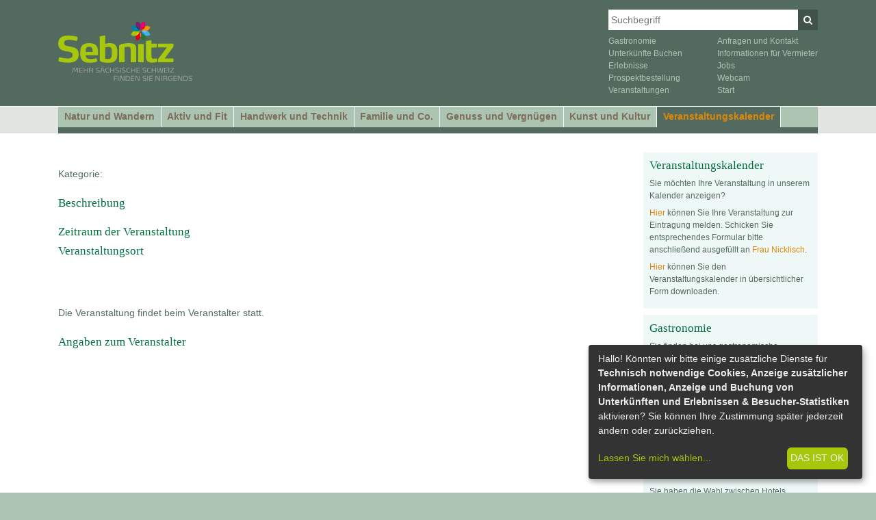

--- FILE ---
content_type: text/html; charset=UTF-8
request_url: https://tourismus.sebnitz.de/veranstaltungskalender/?vid=1453
body_size: 5684
content:
<!DOCTYPE html>
<html lang="de">
  <head>
    <title>Sebnitz - Veranstaltungskalender</title>
    <meta name="generator" content="CMS 4flex/handmade; http://www.4koepfe.de" />
    <meta name="description" content="Der Veranstaltungskalender für die Hintere Sächsische Schweiz" />
    <meta name="keywords" content="Veranstaltungen, Sächsische Schweiz, Sebnitz, Hinterhermsdorf, Saupsdorf, Ottendorf, Lichtenhain, Mittelndorf, Altendorf, Hertigswalde, Hainersdorf, Schönbach, Bad Schandau" />
    <meta name="viewport" content="width=device-width, initial-scale=1.0, maximum-scale=1.0, user-scalable=no" />
    <meta property="og:title" content=""/>
<meta property="og:image" content=""/>
<meta property="og:site_name" content="Veranstaltungskalender Stadt Sebnitz"/>
<meta property="og:description" content=""/>
<meta http-equiv="content-type" content="text/html; charset=UTF-8" />
    <link rel="stylesheet" type="text/css" href="/assets/bootstrap/css/bootstrap-grid.min.css" />
  
    <link rel="stylesheet" type="text/css" href="/assets/styles.css?v=20250417" />
    <link rel="stylesheet" type="text/css" href="/assets/templates.css?v=20180223" />
    
    <link rel="stylesheet" type="text/css" href="/assets/font-awesome-4.7.0/css/font-awesome.min.css" />

    <link rel="apple-touch-icon" sizes="180x180" href="/apple-touch-icon.png" />
    <link rel="icon" type="image/png" sizes="32x32" href="/favicon-32x32.png" />
    <link rel="icon" type="image/png" sizes="16x16" href="/favicon-16x16.png" />
    <link rel="manifest" href="/site.webmanifest" />
    <link rel="mask-icon" href="/safari-pinned-tab.svg" color="#5bbad5" />
    <meta name="msapplication-TileColor" content="#a7c70d" />
    <meta name="theme-color" content="#ffffff" />
    
    <script type="application/javascript" src="/assets/jquery-3.2.1.min.js"></script>
    <script type="text/plain" data-type="application/javascript" data-src="https://maps.googleapis.com/maps/api/js?v=3.exp&sensor=false&libraries=geometry&amp;key=AIzaSyCbEkTHQ1WrmbNy1FVBgeo6scqB6tO9guw"></script>
    <script type="application/javascript" src="/assets/slick-1.8.0/slick.min.js"></script>
    <script type="application/javascript" src="/assets/fancybox/jquery.fancybox.min.js"></script>
    <link rel="stylesheet" type="text/css" href="/assets/fancybox/jquery.fancybox.min.css" />
    <script type="application/javascript" src="/assets/klaro/config.js"></script>
    <script type="application/javascript" src="/assets/klaro/klaro.js"></script>
    <script type="application/javascript" src="/assets/sebnitz.js?v=20250829"></script>
    <script type="application/javascript" src="/assets/4flex.js"></script>
    <!-- Matomo -->
    <script data-name="matomo" data-type="application/javascript" type="text/plain">
      var _paq = window._paq = window._paq || [];
      /* tracker methods like "setCustomDimension" should be called before "trackPageView" */
      _paq.push(['trackPageView']);
      _paq.push(['enableLinkTracking']);
      (function() {
        var u="//tourismus.sebnitz.de/piwik/";
        _paq.push(['setTrackerUrl', u+'matomo.php']);
        _paq.push(['setSiteId', '2']);
        var d=document, g=d.createElement('script'), s=d.getElementsByTagName('script')[0];
        g.async=true; g.src=u+'matomo.js'; s.parentNode.insertBefore(g,s);
      })();
    </script>
    <!-- End Matomo Code -->
  </head>

  <body>
    <header id="header-container">
      <div id="header-top-container">
        <div id="header-top" class="container">
          <div id="logo">
            <a href="/"><img src="/assets/images/sebnitz-ssw.svg" alt="Sebnitz | Mehr Sächsische Schweiz finden Sie nirgends" /></a>
          </div>
          <div id="header-meta">
            <form action="/suche/" id="header-search" class="search-form">
              <input type="hidden" name="id" value="39" />
              <input type="search" name="query" value="" placeholder="Suchbegriff" />
              <button type="submit" name="search" aria-label="Suchen"><span class="fa fa-search"></span></button>
            </form>
            <div id="nv-meta" class="nv-meta">
              <ul>
                <li><a href="/gastronomie/gaumenfreuden/">Gastronomie</a></li>
                <li><a href="/uebernachten/">Unterkünfte Buchen</a></li>
                <li><a href="/erlebnisse/">Erlebnisse</a></li>
                <li><a href="/prospekte/">Prospektbestellung</a></li>
                <li><a href="/veranstaltungskalender/">Veranstaltungen</a></li>
                <li><a href="/kontakt/anfragen-und-kontakt/">Anfragen und Kontakt</a></li>
                <!--li><a href="/impressum/">Impressum</a></li-->
                <li><a href="/downloadbereich-vermieter/">Informationen für Vermieter</a></li>
                <li><a href="/jobs/">Jobs</a></li>
                <li><a href="/webcam/">Webcam</a></li>
                <li><a href="/">Start</a></li>
              </ul>
            </div>
          </div>
          <div id="nv-toggle">
            <button class="nv-toggle" data-target="#nv" aria-controls="nv" aria-expanded="false">
              <span class="fa fa-bars"></span>
            </button>
          </div>
        </div>
      </div>

      <div id="header-nv-container">
        <div id="header-nv" class="container">
          <nav id="nv">
            
            <ul>
              
              <li class="a0 s0 category"><a href="/natur-und-wandern/uebersicht/">Natur und Wandern</a>
            <ul>
              
              <li class="a0 s0 page"><a href="/natur-und-wandern/nationalpark-saechsische-schweiz/">Nationalpark Sächsische Schweiz</a></li>
              
              <li class="a0 s0 page"><a href="/natur-und-wandern/nationalpark-boehmische-schweiz/">Nationalpark Böhmische Schweiz</a></li>
              
              <li class="a0 s0 page"><a href="/natur-und-wandern/das-kirnitzschtal/">Das Kirnitzschtal</a></li>
              
              <li class="a0 s0 page"><a href="/natur-und-wandern/kahnfahrt-obere-schleuse-hinterhermsdorf/">Kahnfahrt Obere Schleuse Hinterhermsdorf</a></li>
              
              <li class="a0 s0 page"><a href="/natur-und-wandern/wanderziele/">Wanderziele</a></li>
              
              <li class="a0 s0 page"><a href="/natur-und-wandern/wandervorschlaege/">Wandervorschläge</a></li>
              
              <li class="a0 s0 page"><a href="/natur-und-wandern/barrierefreiheit-in-der-saechsischen-schweiz/">Barrierefreiheit in der Sächsischen Schweiz</a></li>
              
            </ul>
            </li>

              <li class="a0 s0 category"><a href="/aktiv-und-fit/uebersicht/">Aktiv und Fit</a>
            <ul>
              
              <li class="a0 s0 page"><a href="/aktiv-und-fit/sport-und-freizeitzentrum-solivital/">Sport- und Freizeitzentrum "SoliVital"</a></li>
              
              <li class="a0 s0 page"><a href="/aktiv-und-fit/radfahren-im-nationalpark/">Radfahren im Nationalpark</a></li>
              
              <li class="a0 s0 page"><a href="/aktiv-und-fit/klettern-in-der-saechsischen-schweiz/">Klettern in der Sächsischen Schweiz</a></li>
              
              <li class="a0 s0 page"><a href="/aktiv-und-fit/freizeitsport/">Freizeitsport</a></li>
              
              <li class="a0 s0 page"><a href="/aktiv-und-fit/wintersport/">Wintersport</a></li>
              
            </ul>
            </li>

              <li class="a s0 category"><a href="/handwerk-und-technik/uebersicht/">Handwerk und Technik</a>
            <ul>
              
              <li class="a0 s0 page"><a href="/handwerk-und-technik/schaumanufaktur-deutsche-kunstblume-sebnitz/">Schaumanufaktur Deutsche Kunstblume Sebnitz</a></li>
              
              <li class="a0 s0 page"><a href="/handwerk-und-technik/sebnitzer-blumenmaedchen/">Sebnitzer Blumenmädchen</a></li>
              
              <li class="a0 s0 page"><a href="/handwerk-und-technik/saechsisch-boehmische-nationalparkbahn/">Sächsisch-Böhmische Nationalparkbahn</a></li>
              
              <li class="a0 s0 page"><a href="/handwerk-und-technik/kirnitzschtalbahn/">Kirnitzschtalbahn</a></li>
              
              <li class="a0 s0 page"><a href="/handwerk-und-technik/technisches-denkmal-neumannmuehle/">Technisches Denkmal Neumannmühle</a></li>
              
              <li class="a0 s0 page"><a href="/handwerk-und-technik/muehlen-im-kirnitzschtal/">Mühlen im Kirnitzschtal</a></li>
              
              <li class="a0 s0 page"><a href="/handwerk-und-technik/oldtimer-motorradtouren/">Oldtimer-Motorradtouren</a></li>
              
              <li class="a0 s0 page"><a href="/handwerk-und-technik/tillig-modellbahnmuseum/">Tillig Modellbahnmuseum</a></li>
              
              <li class="a0 s0 page"><a href="/handwerk-und-technik/groesste-seidenrose-der-welt/">Größte Seidenrose der Welt</a></li>
              
            </ul>
            </li>

              <li class="a s0 category"><a href="/familie-und-co/uebersicht/">Familie und Co.</a>
            <ul>
              
              <li class="a0 s0 page"><a href="/familie-und-co/interaktives-stadtspiel-abenteuer/">interaktives Stadtspiel-Abenteuer</a></li>
              
              <li class="a0 s0 page"><a href="/familie-und-co/kinder-tobeland/">Kinder-Tobeland</a></li>
              
              <li class="a0 s0 page"><a href="/familie-und-co/familienfreundlicher-urlaubsort-hinterhermsdorf/">Familienfreundlicher Urlaubsort Hinterhermsdorf</a></li>
              
              <li class="a0 s0 page"><a href="/familie-und-co/freizeit-erlebnisse/">Freizeit-Erlebnisse</a></li>
              
              <li class="a0 s0 page"><a href="/familie-und-co/bibliothek/">Bibliothek</a></li>
              
              <li class="a0 s0 page"><a href="/familie-und-co/wohin-bei-regen/">Wohin bei Regen</a></li>
              
            </ul>
            </li>

              <li class="a s0 category"><a href="/genuss-und-vergnuegen/uebersicht/">Genuss und Vergnügen</a>
            <ul>
              
              <li class="a0 s0 page"><a href="/genuss-und-vergnuegen/das-kraeutervital-bad-sebnitz/">Das KräuterVital-Bad Sebnitz</a></li>
              
              <li class="a0 s0 page"><a href="/genuss-und-vergnuegen/jubilaeum-775-jahre-sebnitz/">Jubiläum - 775 Jahre Sebnitz</a></li>
              
              <li class="a0 s0 page"><a href="/genuss-und-vergnuegen/kultursommer-in-sebnitz/">Kultursommer in Sebnitz</a></li>
              
              <li class="a0 s0 page"><a href="/genuss-und-vergnuegen/sebnitz-tanzt/">Sebnitz tanzt</a></li>
              
              <li class="a0 s0 page"><a href="/genuss-und-vergnuegen/sebnitzer-museums-und-einkaufsnacht/">Sebnitzer Museums- und Einkaufsnacht</a></li>
              
              <li class="a0 s0 page"><a href="/genuss-und-vergnuegen/sebnitzer-tannert-weihnacht/">Sebnitzer Tannert-Weihnacht</a></li>
              
              <li class="a0 s0 page"><a href="/genuss-und-vergnuegen/weitere-feste-und-feiern/">weitere Feste und Feiern</a></li>
              
              <li class="a0 s0 page"><a href="/genuss-und-vergnuegen/staedte-und-shopping/">Städte und Shopping</a></li>
              
              <li class="a0 s0 page"><a href="/genuss-und-vergnuegen/gutes-von-hier/">Gutes von hier</a></li>
              
              <li class="a0 s0 pagelink"><a href="http://www.tagdersachsen2025.de/">Tag der Sachsen 2025</a></li>
              
            </ul>
            </li>

              <li class="a s0 category"><a href="/kunst-und-kultur/uebersicht/">Kunst und Kultur</a>
            <ul>
              
              <li class="a0 s0 page"><a href="/kunst-und-kultur/sebnitzer-tannert-dinner/">Sebnitzer Tannert-Dinner</a></li>
              
              <li class="a0 s0 page"><a href="/kunst-und-kultur/lottes-garten/">Lottes Garten</a></li>
              
              <li class="a0 s0 page"><a href="/kunst-und-kultur/kulturwerkstatt-hinterhermsdorf/">Kulturwerkstatt Hinterhermsdorf</a></li>
              
              <li class="a0 s0 page"><a href="/kunst-und-kultur/staedtische-sammlungen/">Städtische Sammlungen</a></li>
              
              <li class="a0 s0 page"><a href="/kunst-und-kultur/stadtrundgaenge/">Stadtrundgänge</a></li>
              
              <li class="a0 s0 page"><a href="/kunst-und-kultur/weitere-museen/">weitere Museen</a></li>
              
              <li class="a0 s0 page"><a href="/kunst-und-kultur/sebnitzer-schattenspiele/">Sebnitzer Schattenspiele</a></li>
              
              <li class="a0 s0 page"><a href="/kunst-und-kultur/umgebindehaeuser/">Umgebindehäuser</a></li>
              
              <li class="a0 s0 page"><a href="/kunst-und-kultur/kirchen-und-sakrale-denkmaeler/">Kirchen und sakrale Denkmäler</a></li>
              
              <li class="a0 s0 page"><a href="/kunst-und-kultur/interessantes/">Interessantes</a></li>
              
            </ul>
            </li>

              <li class="a1 s0 plugin"><a href="/veranstaltungskalender/">Veranstaltungskalender</a></li>
              
            </ul>
            
          </nav>
        </div>
      </div>

    </header>

    <main id="main-container">

<!-- require "../4flex/plugins/objektintro/Intro.pm"; print &Intro::intro($dbh, $cgi); -->


<div class="page-container page-rightbar page-event-detail">
  <div class="page-main container">
    <div class="row">
      <div class="page-content col-12 col-lg-6">

        <!--EVENTS_DETAIL-->
        <h1></h1>

        <p>Kategorie: </p>
        <div class="div">
          <h2 class="nomargin">Beschreibung</h2>
          <p></p>
          
          
          
          
        </div>

        <div class="div">
          <h2 class="nomargin">Zeitraum der Veranstaltung</h2>
          
          
        </div>

        <div class="div">
          <h2 class="nomargin">Veranstaltungsort</h2>
          <!--ORT-->
          <p><br />
          <br />
          
          </p>
          <p>
            
            
            
            
          </p>
          <!--/ORT-->

          <!--KEIN_ORT-->
          <p>Die Veranstaltung findet beim Veranstalter statt.</p>
          <!--/KEIN_ORT-->
        </div>

        <div class="div">
          <h2 class="nomargin">Angaben zum Veranstalter</h2>
          <p><br />
          <br />
          </p>
          <p>
            
            
            
            
          </p>
        </div>


        <div id="map-container" class="div">
          <div id="map" style="width:100%; height:300px;"></div>
        </div>
      </div>
      <div class="page-images col-12 col-lg-3">
        
        
        
        <div class="fb-like" style="display:none;" data-href="http://www.sebnitz.de/Veranstaltungskalender/4240/?id=240&vid=" data-layout="button_count" data-action="like" data-show-faces="false" data-share="false"></div>
      </div>
      <div class="page-rightbar col-12 col-lg-3">
        <div class="jiggy">
  <h4 class="h2">Veranstaltungskalender</h4>
  <div class="jiggy__content">
    <div class="jiggy__image"></div>
    <p>Sie m&ouml;chten Ihre Veranstaltung in unserem Kalender anzeigen?</p>

<p><a href="/downloads/Formular_Meldung_VA.pdf">Hier</a>&nbsp;k&ouml;nnen Sie Ihre Veranstaltung zur Eintragung melden. Schicken Sie entsprechendes Formular bitte anschlie&szlig;end ausgef&uuml;llt an&nbsp;<a href="mailto:presse@stadtverwaltung-sebnitz.de">Frau Nicklisch</a>.</p>

<p><a href="/downloads/Veranstaltungskalender_final.pdf" title="Veranstaltungskalender 2024">Hier</a>&nbsp;k&ouml;nnen Sie den Veranstaltungskalender in &uuml;bersichtlicher Form downloaden.</p>

    
  </div>
</div><div class="jiggy">
  <h4 class="h2">Gastronomie</h4>
  <div class="jiggy__content">
    <div class="jiggy__image"></div>
    <p>Sie finden bei uns gastronomische Angebote f&uuml;r jeden Geschmack und jeden Geldbeutel. Die Palette reicht von der urigen Bergh&uuml;tte &uuml;ber das gem&uuml;tlich-rustikale Gasthaus bis hin zum stilvollen Restaurant. Genie&szlig;en Sie die S&auml;chsische Schweiz auch kulinarisch.&nbsp;</p>

<p><strong><a href="/gastronomie/gaumenfreuden/">Gastronomie entdecken &raquo;</a></strong></p>

    
  </div>
</div><div class="jiggy">
  <h4 class="h2">Unterkünfte</h4>
  <div class="jiggy__content">
    <div class="jiggy__image"></div>
    <p>Sie haben die Wahl zwischen Hotels, Pensionen, Gasth&ouml;fen, Ferienwohnungen, Ferienzimmern, rustikalen Touristenb&ouml;den und Campingpl&auml;tzen. Unsere Gastgeber freuen sich darauf, Sie verw&ouml;hnen zu d&uuml;rfen.</p>

<p><strong><a href="/uebernachten-alt/uebersicht/">Unterk&uuml;nfte anzeigen &raquo;</a></strong></p>

<p><strong><a href="/uebernachten/">Unterk&uuml;nfte suchen und buchen&nbsp;&raquo;</a></strong></p>

    
  </div>
</div><div class="jiggy">
  <h4 class="h2">Kontakt</h4>
  <div class="jiggy__content">
    <div class="jiggy__image"></div>
    <p><img align="" alt="Logo rote i-Marke" border="0" height="100" longdesc="Logo rote i-Marke" src="/images/DTV_iMarke_Logo_RGB_20240123_L.png" width="100" /></p>

<p>Touristinformation Sebnitz<br />
Markt 9 in&nbsp;01855 Sebnitz<br />
Tel. 035971 70960<br />
<a href="mailto:info@sebnitz.de">touristinfo@sebnitz.de</a></p>

<p>&Ouml;ffnungszeiten:<br />
Mo-Sa: 10-12/ 13-17 Uhr<br />
So/Feiertage: 10-12/ 13-15 Uhr</p>

    
  </div>
</div>
      </div>
    </div>

  </div>
</div>

<script>
var map = null;
var lat = '';
var lon = '';

function initMap() {
  if (isNaN(parseFloat(lat, 10))) {
    return false;
  }

  var mapOptions = {
    zoom: 6,
    center: new google.maps.LatLng(51.163375, 10.447683),
    scrollwheel: true
  };
  map = new google.maps.Map(document.getElementById('map'), mapOptions);
  latlngbounds = new google.maps.LatLngBounds();

  addMarker({ lat: lat, lng: lon });
  latlngbounds.extend(new google.maps.LatLng(lat, lon));

  if (!latlngbounds.isEmpty()) {
      map.fitBounds(latlngbounds);
  }


  // http://stackoverflow.com/a/2990316
  // Minimum Zoom
  google.maps.event.addListener(map, 'zoom_changed', function() {
      zoomChangeBoundsListener =
          google.maps.event.addListener(map, 'bounds_changed', function(event) {
              if (this.getZoom() > 14 && this.initialZoom == true) {
                  // Change max/min zoom here
                  this.setZoom(14);
                  this.initialZoom = false;
              }
          google.maps.event.removeListener(zoomChangeBoundsListener);
      });
  });
  map.initialZoom = true;
}

function addMarker(d) {
  var lat = parseFloat(d.lat, 10);
  var lng = parseFloat(d.lng, 10);

  var marker = new google.maps.Marker({
      position: new google.maps.LatLng(lat, lng),
      map: map
  });

}

$(document).ready(function() {
  $('.page-intro-close').bind('click', function() {
    $('.page-intro-slide').slideToggle('slow');
  });

  $(".image a").fancybox();
  
  initMap();
});
</script>
    </main>

    <footer id="footer-container">
      <div id="footer" class="container">
        <div class="row">

          <div class="col col-themen">
            <h4>Themen</h4>
            <div class="nv">
              <ul>
                
                <li class="a s0"><a href="/natur-und-wandern/uebersicht/">Natur und Wandern</a></li>
                
                <li class="a s0"><a href="/aktiv-und-fit/uebersicht/">Aktiv und Fit</a></li>
                
                <li class="a s0"><a href="/handwerk-und-technik/uebersicht/">Handwerk und Technik</a></li>
                
                <li class="a s0"><a href="/familie-und-co/uebersicht/">Familie und Co.</a></li>
                
                <li class="a s0"><a href="/genuss-und-vergnuegen/uebersicht/">Genuss und Vergnügen</a></li>
                
                <li class="a s0"><a href="/kunst-und-kultur/uebersicht/">Kunst und Kultur</a></li>
                
                <li class="a1 s0"><a href="/veranstaltungskalender/">Veranstaltungskalender</a></li>
                
              </ul>
            </div>
          </div>
          <div class="col col-angebote">
            <h4>Angebote</h4>
            <div class="nv">
              <ul>
                <li><a href="/uebernachten-alt/uebersicht/">Übernachten</a></li>
                <li><a href="/gastronomie/gaumenfreuden/">Gastronomie</a></li>
                <li><a href="/uebernachten/">Unterkunft buchen</a></li>
                <li><a href="/unterkunft-anfragen/">Unterkunft anfragen</a></li>
                <li><a href="/erlebnisse/">Erlebnisse</a></li>
                <li><a href="/veranstaltungskalender/">Veranstaltungen</a>
                  <!--li><a href="#">Karte</a></li-->
              </ul>
            </div>
          </div>
          <div class="col col-service">
            <h4>Service</h4>
            <div class="nv">
              <ul>
                <li><a href="/impressum/">Impressum</a></li>
                <li><a href="/datenschutz/">Datenschutz</a> <a href="#" onclick="return klaro.show();" aria-label="Cookie-Einstellungen"><span class="fa fa-gear"></span></a></li>
                <li><a href="/agb/">AGB</a></li>
                <li><a href="/kontakt/anfragen-und-kontakt/">Anfragen und Kontakt</a></li>
                <li><a href="/prospekte/">Prospektbestellung</a></li>
                <li><a href="/kontakt/anreise/">Anfahrt</a></li>
                <li><a href="/kontakt/gaestebefragung/">Gästebefragung</a></li>
              </ul>
            </div>
          </div>
          <div class="col col-kontakt">
            <h4>Kontakt</h4>
            <p><b>Große Kreisstadt Sebnitz</b><br />
              Abteilung Tourismus und Stadtmarketing</p>
            <p>Neustädter Weg 10<br >
              01855 Sebnitz</p>
            <p>Tel. 035971 70960<br />
              Fax 035971 70969</p>
            <p><a href="mailto:info@sebnitz.de">info@sebnitz.de</a></p>
          </div>
          <div class="col col-kunstblume">
            <div class="logo-kunstblume">
              <img src="/assets/images/sebnitz-seidenblumenstadt.svg" width="160" alt="Seidenblumenstadt Sebnitz" />
            </div>
            <p class="link-facebook"><a href="https://www.facebook.com/seidenblumenstadt"><span class="fa fa-facebook-official"></span> Tourismus in Sebnitz</a></p>
          </div>
         
        </div>
        
      </div>
    </footer>
  </body>
</html>

--- FILE ---
content_type: text/css
request_url: https://tourismus.sebnitz.de/assets/styles.css?v=20250417
body_size: 2144
content:
*,*:before,*:after {
  box-sizing:border-box;
}

html,body {
  height:100%;
}
@media only screen and (min-width : 580px) {
  html {
    font-size:14px;
  }
}
body {
  margin:0;
  padding:0;
  background:#acc5b3;
}
body {
  font-family:arial,sans-serif;
  font-size:1rem;
  line-height:1.5;
  color:#536b5f;
}
table {
  font-family:arial,sans-serif;
  font-size:1rem;
  line-height:1.5;
  color:#536b5f;
}
input {
  font-family:arial,sans-serif;
  font-size:1rem;
  line-height:1.5;
  color:#536b5f;
}
textarea {
  font-family:arial,sans-serif;
  font-size:1rem;
  line-height:1.5;
  color:#536b5f;
}
button {
  font-family:arial,sans-serif;
  font-size:1rem;
  line-height:1.5;
  color:#536b5f;
}
select {
  font-family:arial,sans-serif;
  font-size:1rem;
  line-height:1.5;
  color:#536b5f;
}
h1,h2,h3,h4,h5,h6,p,ol,ul,dl,table,form,fieldset,object {
  margin:0 0 1.5rem 0;
}

article,aside,details,figcaption,figure,footer,header,hgroup,main,nav,section,summary {
  display: block;
}
audio,canvas,video {
  display: inline-block;
  *display: inline;
  *zoom: 1;
}

h1 {
  font-family:Georgia,serif;
  font-size:1.375rem;
  line-height:1.3em;
  font-weight:normal;
  color:#006f3f;
}

.h1 {
  font-family:Georgia,serif;
  font-size:1.375rem;
  line-height:1.3em;
  font-weight:normal;
  color:#006f3f;
}
h2 {
  font-family:Georgia,serif;
  font-size:1.2rem;
  line-height:1.3em;
  font-weight:normal;
  color:#006f3f;
  margin:0 0 .5rem 0;
}
.h2 {
  font-family:Georgia,serif;
  font-size:1.2rem;
  line-height:1.3em;
  font-weight:normal;
  color:#006f3f;
  margin:0 0 .5rem 0;
}
h3 {
  font-size:1rem;
  line-height:1.3em;
  font-weight:bold;
  color:#006f3f;
  margin:0 0 .375rem 0;
}
.h3 {
  font-size:1rem;
  line-height:1.3em;
  font-weight:bold;
  color:#006f3f;
  margin:0 0 .375rem 0;
}
h4,.h4,
h5,.h5,
h6,.h6 {
  font-size:1rem;
  line-height:1.3em;
  font-weight:bold;
  margin:0 0 .375rem 0;
}
a:link {
  text-decoration:none;
  color:#E08606;
}
a:visited {
  color:#E08606;
}
a:hover {
  text-decoration:underline;
}
a:active {}

main a.linkExt::before {
  content:'\f08e';
  display: inline-block;
  font: normal normal normal 14px/1 FontAwesome;
  font-size: inherit;
  text-rendering: auto;
  -webkit-font-smoothing: antialiased;
  -moz-osx-font-smoothing: grayscale;
  margin-right:.3em;
}

img {
  border:0;
  max-width:100%;
  height:auto !important;
}
img[align=left] {
  float: left;
  margin: 0 1em .5em 0;
}

table {
  border-spacing:1px;
}
table th,
table td {
  padding:.3em 1em .3em .3em;
  text-align:left;
  vertical-align:top;
  background:#fff;
  border-bottom:solid #eee 1px;
}
table th {
  font-weight:600;
  vertical-align:bottom;
  background:#f5f4f2;
}
.table-container {
  overflow-x: auto;
}

figure {
  margin:0 0 1.3em 0;
  padding:0;
}
figure img {
  display:block;
}
figure figcaption {
  background:#fff;
  margin:0;
  padding:.5em;
  font-style:italic;
  font-size:.8em;
}
figure figcaption:empty {
  display:none;
}

.video-container {
  position: relative;
  padding-bottom: 56.25%; /* 16:9 */
  height:0;
  margin-bottom: 1.5rem;
}
.video-container video,
.video-container iframe {
  position: absolute;
  top: 0;
  left: 0;
  width: 100%;
  height: 100%;
}

.nowrap {
  white-space:nowrap;
}

/* clearfix
********************************/
.clearfix:before,
.clearfix:after {
  content: "";
  display: table;
}
.clearfix:after {
  clear: both;
}
.clearfix {
  zoom: 1; /* ie 6/7 */
}

/* Seitenelemente (Master)
********************************/
#header-top-container {
  background:#536b5f;
  padding:1rem 0;
  border-bottom:solid #fff 1px;
}

#header-top {
  display:flex;
  justify-content: space-between;
  align-items: center;
}


#logo img {
  width:10rem;
  height:auto;
}

#header-meta {
  display:none;
}

.nv-meta {
  font-size:.875rem;
}
.nv-meta ul {
  margin:0;
  padding:0;
  list-style:none;
  column-count:2;
}
.nv-meta ul li {
  margin:0;
  padding:0;
}
.nv-meta ul li a {
  color:#acc5b3;
}

.search-form {
  display:flex;
  margin:0 0 .5rem 0;
}
.search-form input[type=search] {
  border-color:#fff;
  padding:.25rem;
}
.search-form button[type=submit] {
  background:#405249;
  border-color:#405249;
  padding:.25rem .5rem;
}

#nv-toggle {
  position:relative;
  z-index:1020;
}
#nv-toggle button {
  color:#fff;
  background:transparent;
  border:0;
  font-size:2rem;
  width:3rem;
  height:3rem;
  padding:0;
  line-height:3rem;
  text-align: center;
}
#nv-mobile {
  display:none;
  background:#536b5f;
}

#nv-mobile ul {
  margin:0;
  padding:0;
  list-style: none;
  font-weight:bold;
}
#nv-mobile ul li {
  margin:0;
  padding:0;
}
#nv-mobile ul li a {
  position:relative;
  display:block;
  padding:.625rem 1rem;
  text-decoration: none;
  color:#fff;
  background:#536b5f;
  border-bottom:solid #fff 1px;
}
#nv-mobile ul li a .toggle {
  position:absolute;
  right:1rem;
}
#nv-mobile ul li.open a {
  background:#405249;
}
#nv-mobile ul li.a1 > a {
  background:#E08606 !important;
}
#nv-mobile ul li.s1 > ul {
  display:block;
}

#nv-mobile ul ul {
  display:none;
  text-transform:none;
  font-weight:normal;
}
#nv-mobile ul ul li.open a {
  background:undefined;
}
#nv-mobile ul ul li a {
  padding-left:2rem;
}
#nv-mobile ul ul li a::before {
  content:'';
  display:block;
  width:.313rem;
  height:.313rem;
  background:#fff;
  position:absolute;
  left:1.1rem;
  top:calc(50% - .1565rem);
}

#nv-mobile .search-form {
  padding:1rem;
  margin:0;
}

#nv-mobile .nv-meta {
  padding:1rem 0;
}
#nv-mobile .nv-meta ul li a {
  border:0;
  font-weight:normal;
}

#header-nv-container {
  background:#e0e5e1;
}
#nv {
  background:#acc5b3;
  display:none;
}
#nv ul {
  margin:0;
  padding:0;
  list-style: none;
}
#nv ul li {
  margin:0;
  padding:0;
}
#nv ul li a {
  display:block;
  color:#7e6c5a;
  font-weight:bold;
  text-decoration: none;
  padding:.3125rem .625rem;
  transition:background .2s ease, color .2s ease;
}
#nv ul li a:hover {
  color:#E08606;
  background:#536b5f;
  outline:0;
}
#nv ul li a:focus {
  color:#E08606;
  background:#536b5f;
  outline:0;
}

#nv ul ul {
  display:none;
}

#main-container {
  background:#fff;
}

#footer-container {
  background:#536b5f;
  color:rgba(255,255,255,.8);
  padding:1rem 0;
  font-size:.875rem;
  border-top:solid #E08606 2px;
}
#footer p {
  margin:0 0 .5rem 0;
}
#footer a {
  color:rgba(255,255,255,.8);
}

#footer .nv ul {
  margin:0;
  padding:0;
  list-style: none;
  line-height:1;
}
#footer .nv ul li {
  margin:0 0 .375rem 0;
  padding:0 0 0 .25rem;
  border-left:dotted rgba(255,255,255,.8) 1px;
}

#footer .col {
  margin:0 0 1rem 0;
}

#footer .logo-kunstblume {
  margin:0 0 1rem 0;
}
#footer .link-facebook {
  line-height: 2rem;
}
#footer .link-facebook .fa {
  font-size:2rem;
  vertical-align: middle;
}

@media only screen and (max-width : 992px) {
  #footer .col-themen,
  #footer .col-angebote,
  #footer .col-service {
    flex:0 0 33.3333%;
    max-width:33.3333%;
  }
  #footer .col-kontakt,
  #footer .col-kunstblume {
    flex:0 0 50%;
    max-width:50%;
  }
}

@media only screen and (min-width : 768px) {
  #header-top {
    min-height:8rem;
  }
  #logo img {
    width:14rem;
    height:5.6rem;
  }
  #header-meta {
    display:block;
  }

  #nv-toggle {
    display:none;
  }
  #nv-mobile {
    display:none !important;
  }

  #nv {
    border-bottom:solid #536b5f .625rem;
    display:block !important;
  }
  #nv ul {
    display:flex;
  }
  #nv ul li {
    border-right:solid #fff 1px;
    position:relative;
  }
  #nv ul li a {
    text-align:center;
    height:100%;
  }
  #nv ul li:hover > a {
    color:#E08606;
    background:#536b5f;
  }
  #nv ul li.a1 > a {
    color:#E08606;
    background:#536b5f;
  }
  #nv ul li.s1 > a {
    color:#E08606;
    background:#536b5f;
  }
  #nv ul ul {
    position:absolute;
    left:0;
    top:100%;
    z-index:1000;
    border-top:solid #536b5f .625rem;
  }
  #nv ul li:last-child ul {
    left:auto;
    right:0;
  }
  #nv ul ul li {
    border:0;
    border-top:solid #fff 1px;
  }
  #nv ul ul li a {
    background:#536b5f;
    font-weight:normal;
    color:#fff;
    text-align:left;
    white-space: nowrap;
  }
  #nv ul li:hover > ul {
    display:block;
  }
}

--- FILE ---
content_type: text/css
request_url: https://tourismus.sebnitz.de/assets/templates.css?v=20180223
body_size: 2496
content:
/* Klaro
 * ******************************/
.klaro.sebnitz-tourismus-klaro .cookie-modal .cm-btn.cm-btn-success,
.klaro.sebnitz-tourismus-klaro .cookie-notice .cm-btn.cm-btn-success {
  background:#a7c70d;
}
.klaro.sebnitz-tourismus-klaro .cookie-modal a,
.klaro.sebnitz-tourismus-klaro .cookie-notice a {
  color:#a7c70d;
}
.klaro.sebnitz-tourismus-klaro .cookie-modal .cm-list-input.only-required+.cm-list-label .slider,
.klaro.sebnitz-tourismus-klaro .cookie-notice .cm-list-input.only-required+.cm-list-label .slider {
  background:#bee010;
}
.klaro.sebnitz-tourismus-klaro .cookie-modal .cm-list-input:checked+.cm-list-label .slider,
.klaro.sebnitz-tourismus-klaro .cookie-notice .cm-list-input:checked+.cm-list-label .slider {
  background:#a7c70d;
}
.klaro.sebnitz-tourismus-klaro .cookie-modal .cm-list-input.half-checked:checked+.cm-list-label .slider,
.klaro.sebnitz-tourismus-klaro .cookie-notice .cm-list-input.half-checked:checked+.cm-list-label .slider {
  background:#93ad0c;
}

.klaro.sebnitz-tourismus-klaro .cookie-modal .cm-list-input.required:checked+.cm-list-label .slider,
.klaro.sebnitz-tourismus-klaro .cookie-notice .cm-list-input.required:checked+.cm-list-label .slider {
  background:#bee010;
}

.klaro.sebnitz-tourismus-klaro .cookie-modal .cm-btn.cm-btn-info,
.klaro.sebnitz-tourismus-klaro .cookie-notice .cm-btn.cm-btn-info {
  background:#222;
}

[data-type=placeholder] {
  max-width:100% !important;
}

#map .alert,
#fertal .alert {
  width:100%;
  height:100%;
  display: flex;
  flex-direction: column;
  justify-content: center;
  align-items: center;
  text-align: center;
  padding:1rem;
}

/* Jiggys
 * *********************************/
.jiggy {
  background:#eef8f7;
  padding:.625rem;
  margin:0 0 .625rem 0;
  font-size:.875rem;
}
.jiggy h4 {
  margin:0 0 .5rem 0;
}
.jiggy p {
  margin:0 0 .5rem 0;
}
.jiggy__image img {
  width: 100%;
  height: auto;
  display: block;
}

/* Seite, Intro
 * *********************************/
.page-intro-container {
  background:#e0e5e1;
}
.page-intro .page-intro-content {
  padding-top:1.5rem;
  padding-bottom:1.5rem;
}
.page-intro .page-intro-content :last-child {
  margin-bottom:0;
}
.page-intro .page-intro-image .page-intro-image-inner {
  background:#acc5b3;
  overflow:hidden;
}
.page-intro .page-intro-image img {
  width:100%;
  height:auto;
  display:block;
}

.page-main {
  padding-top:2rem;
  padding-bottom:2rem;
}

/* Seite, Start
 * *********************************/
.page-start .page-slider {}
.page-start .page-intro-container {
  background:transparent;
}
.page-start .page-intro {
  background:#acc5b3;
  padding:1rem;
}
.page-start .page-intro .page-intro-content {
  padding:0;
}
@media only screen and (max-width : 576px) {
  .page-start .page-slider {
    padding:0;
  }
  .page-start .page-intro-container {
    padding:0;
  }
}
@media only screen and (min-width : 768px) {
  .page-start .page-intro .page-intro-content {
    column-count:2;
    column-gap:2rem;
  }
}

/* Seite, Objekt
 * *********************************/
.page-object {}
.page-images .image img {
  width:100%;
  height:auto;
}

.page-rightbar {}
.page-rightbar .box {
  background:#eef8f7;
  padding:.625rem;
  margin:0 0 .625rem 0;
  font-size:.75rem;
}
.page-rightbar .box h2 {
  margin:0 0 .5rem 0;
}
.page-rightbar .box p {
  margin:0 0 .5rem 0;
}

/* Seite, Buchen
 * *********************************/
.page-booking .booking-iframe {
  display:none;
}
.page-booking .booking-button a {
  width:100%;
}
@media only screen and (min-width : 768px) {
  .page-booking .booking-iframe {
    display:block;
  }
  .page-booking .booking-button {
    display:none;
  }
}

/* Artikel, Standard
 * *********************************/
.articles {}
.articles .article {
  padding-bottom:1rem;
}
.articles .article .article-inner {
  height:100%;
  border-bottom:dotted #536b5f 1px;
  padding-bottom:.5rem;
}
.articles .article h2 {
  margin:0 0 .5rem 0;
}
.articles .article .article-image {
  margin-bottom:.5rem;
}
.articles .article .article-image .article-image-inner {
  height:0;
  padding:0 0 76.28% 0;
  background:url(/assets/images/image-placeholder.png);
  background-size:cover;
  background-repeat: no-repeat;
  background-position: 50% 50%;
}
.articles .article .article-image img {
  display:block;
  width:100%;
  height:auto;
}
.articles .article .article-content {}
.articles .article .article-content p {
  margin:0 0 .5rem 0;
}
.articles .article .article-content :last-child {
  margin-bottom:0;
}

/* Artikel nicht zweispaltig in schmaler Seite */
.page-boxes .articles .article {
  flex:0 0 100%;
  max-width:100%;
}

/* Artikel, Kategorieuebersicht
 * *********************************/
.articles-overview {}
.articles-overview .article {
}
.articles-overview .article .article-inner {
  border-bottom:dotted #536b5f 1px;
  padding-top:1rem;
  padding-bottom:1rem;
  height:100%;
}
.articles-overview .article .article-content {}
.articles-overview .article .article-content h2 {
  margin:0 0 .5rem 0;
}
.articles-overview .article .article-content p {
  margin:0 0 .5rem 0;
}
.articles-overview .article .article-image {}
.articles-overview .article .article-image img {
  width:100%;
  height:auto;
}

/* Artikel, Uebernachten/Gastronomie
 * *********************************/
.articles-uebernachten {}
.articles-uebernachten .article .article-inner {
  border-bottom:dotted #536b5f 1px;
  padding-bottom:1rem;
  height:100%;
}
.articles-uebernachten .article .article-image .article-image-inner {
  height:0;
  padding:0 0 76.28% 0;
  background:url(/assets/images/image-placeholder.png);
  background-size:cover;
  background-repeat: no-repeat;
  background-position: 50% 50%;
}

/* Artikel, Veranstaltungen
 * *********************************/
form.eventfilter {
  padding:.625rem;
  background:#acc5b3;
  white-space:nowrap;
  display:flex;
  align-items: center;
}
form.eventfilter select {
  margin:0 1rem;
}

.articles-events {}
.articles-events .article {
  border-bottom:dotted #536b5f 1px;
  padding-bottom:1rem;
  margin-bottom:1rem;
}

/* Artikel, Veranstaltungen, Detail
 * *********************************/
.page-event-detail .page-content {
  padding-bottom:1rem;
}
.page-event-detail .page-images {
  padding-bottom:1rem;
}


/* Galerie
 * *********************************/
.gallery {}
.gallery ul {
  margin:0 -.25rem;
  padding:0;
  list-style: none;
  display:flex;
  flex-wrap: wrap;
}
.gallery ul li {
  margin:0;
  padding:.25rem;
  flex:0 0 33.3333%;
  max-width:33.3333%;
}
.gallery ul li img {
  display:block;
  width:100%;
  height:auto;
}

.page-rightbar .gallery ul li {
  flex:0 0 16.666667%;
  max-width: 16.666667%;
}

/* Artikel, Akkordeon
 * *********************************/
.articles-akkordeon {
  border-bottom:dotted #536b5f 1px;
}
.articles-akkordeon .article {
  border-top:dotted #536b5f 1px;
}
.articles-akkordeon .article .article-header {
  padding:.625rem 0;
  position:relative;
}
.articles-akkordeon .article .article-header .icon {
  position:absolute;
  right:0;
  color:#536b5f;
  transition:transform .2s ease, color .2s ease;
}
.articles-akkordeon .article .article-header.active .icon {
  transform:rotate(180deg);
  color:#536b5f;
}
.articles-akkordeon .article .article-header h2 {
  margin:0;
}
.articles-akkordeon .article .article-image {
  margin:0 0 .5rem 0;
}
.articles-akkordeon .article .article-image img {
  display:block;
  width:100%;
  height:auto;
}
.articles-akkordeon .article .article-content {
  padding:0 0 .625rem 0;
}
.articles-akkordeon .article .article-content :last-child {
  margin-bottom:0;
}

/* Artikel, Carousel
 * *********************************/
.articles-carousel-container {
  height:0;
  padding:0 0 37.89% 0;
  overflow:hidden;
}
.articles-carousel {
  overflow:hidden;
  position:relative;
}
.articles-carousel .article {
  position:relative;
  float:left;
}
.articles-carousel .article .editlink {
  position:absolute;
  left:0;
  top:0;
}
.articles-carousel .article .article-image img {
  display:block;
  width:100%;
  height:auto;
}
.articles-carousel .article .article-title {
  position:absolute;
  left:1rem;
  right:1rem;
  bottom:1rem;
  bottom:.5rem;
  color: #fff;
  text-shadow: 2px 2px 5px rgba(0,0,0,.5);
  font-size: 24px;
  font-size:1rem;
  font-weight: bold;
  font-style: italic;
  font-family: georgia,serif;
  text-align:center;
}

.slick-slider .slick-arrow {
  position:absolute;
  left:1rem;
  top:50%;
  z-index:100;
  width:2.5rem;
  height:2.5rem;
  padding:0;
  border:0;
  line-height:2.5rem;
  text-align:center;
  border-radius:100%;
  transform:translate(0, -50%);
}
.slick-slider .slick-arrow:focus {
  background:#405249;
  outline:0;
}
.slick-slider .slick-next {
  left:auto;
  right:1rem;
}

@media only screen and (min-width : 768px) {
  .articles-carousel .article .article-title {
    text-align:right;
    font-size:1.5rem;
  }
}

/* Feratel, Booking & More
*********************************/
#feratel {
  /* min-height:25rem; */
  position: relative;
}

#feratel .alert {
  /* position: absolute;
  left:0;
  top:0;
  right:0;
  bottom:0; */
  padding:2rem;
  display:flex;
  flex-direction: column;
  justify-content: center;
  align-items: center;
  text-align: center;
}

/* Formulare
*********************************/
form p {
  clear:both;
  margin:0 0 .75em 0;
}

fieldset {
  margin:0 0 1.3rem 0;
  padding:1rem 0 0 0;
  border:0;
}
fieldset legend {
  margin:0;
  padding:0;
  font-weight:bold;
}

.form-group {
  margin-bottom:.75rem;
}
.col-form-label {
  padding-top:calc(.375rem + 1px *2);
  padding-bottom:calc(.375rem + 1px *2);
}

.required label:after,
.required-span span.label:after,
.required-span span.label-indent:after,
.required-span span.label-block:after {
  content:'*';
}
input[type=text],
input[type=password],
input[type=date],
input[type=datetime],
input[type=datetime-local],
input[type=email],
input[type=month],
input[type=number],
input[type=search],
input[type=tel],
input[type=time],
input[type=url],
input[type=week],
select,
textarea {
  width:100%;
  margin:0;
  padding:.375rem;
  border:solid #aaa 1px;
}
input[type=text]:focus,
input[type=password]:focus,
input[type=date]:focus,
input[type=datetime]:focus,
input[type=datetime-local]:focus,
input[type=email]:focus,
input[type=month]:focus,
input[type=number]:focus,
input[type=search]:focus,
input[type=tel]:focus,
input[type=time]:focus,
input[type=url]:focus,
input[type=week]:focus,
select:focus,
textarea:focus {
  margin:0;
  border:solid #1e90ff 1px;
}
textarea {
  height:12rem;
}
a.btn {
  display:inline-block;
  margin:0;
  padding:.375rem 1rem;
  border:solid #536b5f 1px;
  cursor:pointer;
  background:#536b5f;
  color:#fff;
  text-transform:uppercase;
  text-decoration:none;
  text-align:center;
  transition:background .2s ease;
}
button {
  display:inline-block;
  margin:0;
  padding:.375rem 1rem;
  border:solid #536b5f 1px;
  cursor:pointer;
  background:#536b5f;
  color:#fff;
  text-transform:uppercase;
  text-decoration:none;
  text-align:center;
  transition:background .2s ease;
}
input[type=submit] {
  display:inline-block;
  margin:0;
  padding:.375rem 1rem;
  border:solid #536b5f 1px;
  cursor:pointer;
  background:#536b5f;
  color:#fff;
  text-transform:uppercase;
  text-decoration:none;
  text-align:center;
  transition:background .2s ease;
}
input[type=submit]::-moz-focus-inner {
  border: 0;
}
a.btn:hover {
  background-color:#405249;
}
button:hover {
  background-color:#405249;
}
input[type=submit]:hover {
  background-color:#405249;
}
.sendmail_emptyfield1 label,
label.sendmail_emptyfield1 {
  color:#f00;
}
.sendmail_emptyfield1 input.text,
input.sendmail_emptyfield1,
.sendmail_emptyfield1 textarea {
  border-color:#f00;
}
.message {
  border:solid #f6e468 1px;
  background:#ffffdb;
  padding:5px;
  margin:0 0 .8em 0;
}

--- FILE ---
content_type: application/javascript
request_url: https://tourismus.sebnitz.de/assets/4flex.js
body_size: 1287
content:
function open4flexWindow(url,width,height) {
  if(typeof width == 'undefined') { var width = 720; }
  if(typeof height == 'undefined') { var height = 650; }
  var win=window.open(url, "opinion", "width=" + width + ", height=" + height + ", status=yes, resizable=yes, scrollbars=yes");
}


/* addOnload / addOnUnload
*************************************************/
function addOnLoad(func) {
  if (typeof window.onload != 'function') {
    window.onload = func;
  } else {
    var oldonload=window.onload;
    window.onload = function() {
      if (oldonload) {
        oldonload();
      }
      func();
    }
  }
}

function addOnUnload(func) {
  if (typeof window.onunload != 'function') {
    window.onunload = func;
  } else {
    var oldonunload=window.onunload;
    window.onunload = function() {
      if (oldonunload) {
        oldonunload();
      }
      func();
    }
  }
}

/* Suchfeld Vorbelegung löschen/füllen
*************************************************/
var queryField = 0;
var queryValue = 0;

function addSearchEventListener() {
  if(queryField = document.getElementById('query')) {
    if (document.addEventListener) { //Standard-Browser
      queryField.addEventListener('focus', clearSearch, false);
      queryField.addEventListener('blur', setSearch, false);
    } else if (document.attachEvent) { //IE
      queryField.attachEvent('onfocus', clearSearch, false);
      queryField.attachEvent('onblur', setSearch, false);
    } else {
      queryField.onfocus = clearSearch;
      queryField.onblur = setSearch;
    }
  }
}
function clearSearch() {
  queryValue = queryField.value;
  queryField.value = "";
}
function setSearch() {
  if (queryField.value == "") {
    queryField.value = queryValue;
  }
}
addOnLoad(addSearchEventListener);


/* Alle Links in der aktuellen Seite mit CSS-Klassen versehen
*************************************************/
function markLinks() {
  var a=document.getElementsByTagName("a");

  var currenturl=location.href;
  currenturl=currenturl.replace(/http:\/\//, "");
  currenturl=currenturl.substr(0, currenturl.indexOf("/"));

  for (var i=0; i<a.length; i++) {
    var link=a[i];
    var url=link.href;

    var cn="linkExt";
    if (url.match(/\.pdf$/)) {
      cn="linkPdf";
    } else if (url.match(/\.doc$/)) {
      cn="linkDoc";
    } else if (url.match(/^mailto:/i) || url.match(/\.4310d/)) {
      cn="linkMail";
    } else if (url.match(/^https?:\/\//i) && url.indexOf(currenturl)>=0) {
      cn="linkInt";
    } else if (url.match(/^javascript:/i)) {
      cn="linkInt";
    }

    if (!link.innerHTML.match(/<IMG/i)) {
      if (link.className.length>0) {
        link.className+=" "+cn;
      } else {
        link.className=cn;
      }
    }

    if ((cn == 'linkExt') || (cn == 'linkPdf')) link.target = '_blank';

  }
}
addOnLoad(markLinks);



/* Logout-/Admin-Buttons
*************************************************/
$(document).ready(function() {
  if(document.cookie.indexOf('4flexsession')>=0) {
    $('head').append('<link rel="stylesheet" type="text/css" href="/4flex/admin/4flex.css" />');
    $('body').append('<ul id="ff-container"><li><a id="ff-editlinks" href="#"><span class="mark"><span class="active">&#10003;</span><span class="inactive">&#10005;</span></span> Editlinks</a></li><li><a id="ff-admin" href="/cgi-bin/admin/index.pl">Adminbereich</a></li><li><a id="ff-logout" href="/cgi-bin/admin/index.pl?logout=1">Logout</a></li></ul>');
    $('body').addClass('admin');
  };

  $("#ff-editlinks").click(function () {
    $("a.editlink, #ff-editlinks span span").toggle();

    return false;
  });

});




--- FILE ---
content_type: application/javascript
request_url: https://tourismus.sebnitz.de/assets/sebnitz.js?v=20250829
body_size: 1143
content:
$(document).ready(function() {


  // clone menu for mobile
  $('#nv').clone().attr('id', 'nv-mobile').insertAfter('#nv');
  $('#header-search').clone().attr('id', 'mobile-search').insertBefore('#nv-mobile > ul');
  $('#nv-meta').clone().attr('id', 'mobile-nv-meta').insertAfter('#nv-mobile > ul');
  $('#nv-toggle button').attr('data-target', '#nv-mobile').attr('aria-controls', 'nv-mobile');
  $('#nv-mobile ul li.category > a').append('<span class="toggle"><span class="fa fa-chevron-down"></span></span>');

  // Mobile Menu Button
  $('.nv-toggle').bind('click', function() {
    var nv = $(this).attr('data-target');
    var state = $(this).attr('aria-expanded');
    if(state == 'true') {
      $(nv).attr('aria-expanded', 'false').slideUp();
      $(this).attr('aria-expanded', 'false');
    } else {
      $(nv).attr('aria-expanded', 'true').slideDown();
      $(this).attr('aria-expanded', 'true');
    }
    return false;
  });

  // aria selected for navigation
  $('nav .a1').children('a').attr('aria-selected','true');

  // Navigation Categories
  $('#nv-mobile ul li.s1').addClass('open');
  $('#nv-mobile ul li.category > a > .toggle').bind('click', function(e) {
    var trig = $(this);
    if (trig.closest('li').hasClass('open')) {
      trig.closest('a').next('ul').slideUp();
      trig.closest('li').removeClass('open');
    } else {
      $(this).closest('ul').find('li.open ul').slideUp();
      $(this).closest('ul').find('li.open').removeClass('open');
      //$('#nv-mobile ul li.open > ul').slideUp();
      //$('#nv-mobile ul li.open').removeClass('open');
      trig.closest('a').next('ul').slideDown();
      trig.closest('li').addClass('open');
    }
    e.stopPropagation();
    e.preventDefault();
  });

  // Clickable articles
  $('[data-link]').each(function() {
    $(this).css('cursor','pointer').on('click', function() {
      location.href = $(this).attr('data-link');
    });
  });

  // Tables on mobile
  $('table').wrap('<div class="table-container"></div>');

  // Slick Slider
  $('.articles-carousel').slick({
    prevArrow: '<button type="button" class="slick-prev" aria-label="vorheriges"><span class="fa fa-chevron-left"></span></button>',
    nextArrow: '<button type="button" class="slick-next" aria-label="nächstes"><span class="fa fa-chevron-right"></span></button>',
    autoplay: false,
    autoplaySpeed: 5000
  });

  // Fancybox
  $('[data-fancybox]').fancybox({
    toolbar: true,
    infobar: true,
    arrows: true,
    buttons : [
      'share',
      'close'
    ]
  });
  $('.fancybox-map').fancybox();

  // Seiten-Intro, Toggle
  $('.page-intro-close').bind('click', function() {
    $('.page-intro-slide').slideToggle('slow');
  });

  // Artikel, Akkordeon
  $('.articles-akkordeon .article-header').css('cursor','pointer');
  $('.articles-akkordeon .article-header').not('.active').next('.article-content').hide();
  $('.articles-akkordeon .article-header').click( function() {
    var trig = $(this);
    if ( trig.hasClass('active') ) {
      trig.next('.article-content').slideToggle('fast');
      trig.removeClass('active');
    } else {
      $('.articles-akkordeon .article-header.active').next('.article-content').slideToggle('fast');
      $('.articles-akkordeon .article-header.active').removeClass('active');
      trig.next('.article-content').slideToggle('fast');
      trig.addClass('active');
    };
    return false;
  });

  // YouTube, wrap embeded iframe
  $('iframe').each(function() {
    if($(this).attr('src').indexOf('youtube') >= 0) {
      $(this).wrap('<div class="video-container">');
    }
  });

  // Tables
  $('table').each(function() {
    $(this).wrap('<div class="table-container">');
  });

});

--- FILE ---
content_type: application/javascript
request_url: https://tourismus.sebnitz.de/assets/fancybox/jquery.fancybox.min.js
body_size: 13018
content:
// ==================================================
// fancyBox v3.0.8
//
// Licensed GPLv3 for open source use
// or fancyBox Commercial License for commercial use
//
// http://fancyapps.com/fancybox/
// Copyright 2017 fancyApps
//
// ==================================================
!function(t,e,n,o){"use strict";function s(t){var e=t.currentTarget,o=t.data?t.data.options:{},s=t.data?t.data.items:[],i="",a=0;t.preventDefault(),t.stopPropagation(),n(e).attr("data-fancybox")&&(i=n(e).data("fancybox")),i?(s=s.length?s.filter('[data-fancybox="'+i+'"]'):n("[data-fancybox="+i+"]"),a=s.index(e)):s=[e],n.fancybox.open(s,o,a)}if(!n)return o;var i={speed:330,loop:!0,opacity:"auto",margin:[44,0],gutter:30,infobar:!0,buttons:!0,slideShow:!0,fullScreen:!0,thumbs:!0,closeBtn:!0,smallBtn:"auto",image:{preload:"auto",protect:!1},ajax:{settings:{data:{fancybox:!0}}},iframe:{tpl:'<iframe id="fancybox-frame{rnd}" name="fancybox-frame{rnd}" class="fancybox-iframe" frameborder="0" vspace="0" hspace="0" webkitAllowFullScreen mozallowfullscreen allowFullScreen allowtransparency="true" src=""></iframe>',preload:!0,scrolling:"no",css:{}},baseClass:"",slideClass:"",baseTpl:'<div class="fancybox-container" role="dialog" tabindex="-1"><div class="fancybox-bg"></div><div class="fancybox-controls"><div class="fancybox-infobar"><button data-fancybox-previous class="fancybox-button fancybox-button--left" title="Previous"></button><div class="fancybox-infobar__body"><span class="js-fancybox-index"></span>&nbsp;/&nbsp;<span class="js-fancybox-count"></span></div><button data-fancybox-next class="fancybox-button fancybox-button--right" title="Next"></button></div><div class="fancybox-buttons"><button data-fancybox-close class="fancybox-button fancybox-button--close" title="Close (Esc)"></button></div></div><div class="fancybox-slider-wrap"><div class="fancybox-slider"></div></div><div class="fancybox-caption-wrap"><div class="fancybox-caption"></div></div></div>',spinnerTpl:'<div class="fancybox-loading"></div>',errorTpl:'<div class="fancybox-error"><p>The requested content cannot be loaded. <br /> Please try again later.<p></div>',closeTpl:'<button data-fancybox-close class="fancybox-close-small">×</button>',parentEl:"body",touch:!0,keyboard:!0,focus:!0,closeClickOutside:!0,beforeLoad:n.noop,afterLoad:n.noop,beforeMove:n.noop,afterMove:n.noop,onComplete:n.noop,onInit:n.noop,beforeClose:n.noop,afterClose:n.noop,onActivate:n.noop,onDeactivate:n.noop},a=n(t),r=n(e),c=0,l=function(t){return t&&t.hasOwnProperty&&t instanceof n},u=function(){return t.requestAnimationFrame||t.webkitRequestAnimationFrame||t.mozRequestAnimationFrame||function(e){t.setTimeout(e,1e3/60)}}(),d=function(o){var s;return"function"==typeof n&&o instanceof n&&(o=o[0]),s=o.getBoundingClientRect(),s.bottom>0&&s.right>0&&s.left<(t.innerWidth||e.documentElement.clientWidth)&&s.top<(t.innerHeight||e.documentElement.clientHeight)},h=function(t,o,s){var r=this;r.currIndex=parseInt(s,10)||0,r.prevIndex=null,r.opts=n.extend(!0,{},i,o||{}),r.id=r.opts.id||++c,r.group=[],r.createGroup(t),r.group.length&&(r.$lastFocus=n(e.activeElement),r.scrollTop=a.scrollTop(),r.scrollLeft=a.scrollLeft(),r.elems={},r.slides={},r.init(t))};n.extend(h.prototype,{init:function(){var t,e,o=this;n.fancybox.isTouch||n("body").hasClass("fancybox-enabled")||(e=n("body").width(),e=n("body").addClass("fancybox-enabled").width()-e,e>1&&n('<style id="fancybox-noscroll" type="text/css">').html(".compensate-for-scrollbar, .fancybox-enabled { margin-right: "+e+"px; }").appendTo("head")),t=n(o.opts.baseTpl).data("FancyBox",o).attr("id","fancybox-container-"+o.id).addClass(o.opts.baseClass).prependTo(o.opts.parentEl),o.$refs={container:t,bg:t.find(".fancybox-bg"),controls:t.find(".fancybox-controls"),buttons:t.find(".fancybox-buttons"),slider_wrap:t.find(".fancybox-slider-wrap"),slider:t.find(".fancybox-slider"),caption:t.find(".fancybox-caption")},o.prevPos=null,o.currPos=0,o.allowZoomIn=!0,o.trigger("onInit"),o.activate(),o.current||o.jumpTo(o.currIndex)},createGroup:function(t){var e=this,s=n.makeArray(t);n.each(s,function(t,s){var i,a,r,c,l,u={},d={};if(n.isPlainObject(s))u=s,d=s.opts||{};else if("string"===n.type(s)&&s.length)u={type:"html",content:s};else{if("object"!==n.type(s)||!n(s).length)return;i=n(s),a=i.data(),d="options"in a?a.options:{},d="object"===n.type(d)?d:{},u.type="type"in a?a.type:d.type,u.src="src"in a?a.src:d.src||i.attr("href"),d.width="width"in a?a.width:d.width,d.height="height"in a?a.height:d.height,d.thumb="thumb"in a?a.thumb:d.thumb,d.caption="caption"in a?a.caption:d.caption||i.attr("title"),d.selector="selector"in a?a.selector:d.selector,d.$orig=i}u.opts=n.extend(!0,{},e.opts,d),r=u.type,c=u.src||"",r||(u.content?r="html":c.match(/(^data:image\/[a-z0-9+\/=]*,)|(\.(jp(e|g|eg)|gif|png|bmp|webp|svg|ico)((\?|#).*)?$)/i)?r="image":c.match(/\.(pdf)((\?|#).*)?$/i)?r="pdf":"#"===c.charAt(0)&&(r="inline"),u.type=r),u.index=e.group.length,u.opts.$orig&&!u.opts.$orig.length&&delete u.opts.$orig,!u.opts.$thumb&&u.opts.$orig&&(u.opts.$thumb=u.opts.$orig.find("img:first")),u.opts.$thumb&&!u.opts.$thumb.length&&delete u.opts.$thumb,"function"===n.type(e.opts.caption)?u.opts.caption=e.opts.caption.apply(s,[e,u]):u.opts.caption=u.opts.caption===o?"":u.opts.caption+"","ajax"===r&&(l=c.split(/\s+/,2),l.length>1&&(u.src=l.shift(),u.opts.selector=l.shift())),"auto"==u.opts.smallBtn&&(n.inArray(r,["html","inline","ajax"])>-1?(u.opts.buttons=!1,u.opts.smallBtn=!0):u.opts.smallBtn=!1),"pdf"===r&&(u.type="iframe",u.opts.closeBtn=!0,u.opts.smallBtn=!1,u.opts.iframe.preload=!1),u.opts.modal&&n.extend(!0,u.opts,{infobar:0,buttons:0,keyboard:0,slideShow:0,fullScreen:0,closeClickOutside:0}),e.group.push(u)})},addEvents:function(){var o=this,s=function(){a.scrollTop(o.scrollTop).scrollLeft(o.scrollLeft),o.$refs.slider_wrap.show(),o.update(!0,!0,!0)};o.removeEvents(),o.$refs.container.on("click.fb-close","[data-fancybox-close]",function(t){t.stopPropagation(),t.preventDefault(),o.close(t)}).on("click.fb-previous","[data-fancybox-previous]",function(t){t.stopPropagation(),t.preventDefault(),o.previous()}).on("click.fb-next","[data-fancybox-next]",function(t){t.stopPropagation(),t.preventDefault(),o.next()}),n(t).on("orientationchange.fb resize.fb",function(t){u(function(){"orientationchange"==t.type?(o.$refs.slider_wrap.hide(),u(s)):s()})}),r.on("focusin.fb",function(t){var e;n.fancybox&&(e=n.fancybox.getInstance(),!e||n(t.target).hasClass("fancybox-container")||n.contains(e.$refs.container[0],t.target)||(t.stopPropagation(),e.focus()))}),n(e).on("keydown.fb",function(t){var e=o.current,s=t.keyCode||t.which;if(e&&e.opts.keyboard&&!n(t.target).is("input")&&!n(t.target).is("textarea")){if(8===s||27===s)return t.preventDefault(),void o.close();switch(s){case 37:case 38:t.preventDefault(),o.previous();break;case 39:case 40:t.preventDefault(),o.next();break;case 80:case 32:t.preventDefault(),o.SlideShow&&(t.preventDefault(),o.SlideShow.toggle());break;case 70:o.FullScreen&&(t.preventDefault(),o.FullScreen.toggle());break;case 71:o.Thumbs&&(t.preventDefault(),o.Thumbs.toggle())}}})},removeEvents:function(){a.off("scroll.fb resize.fb orientationchange.fb"),r.off("keydown.fb focusin.fb click.fb-close"),this.$refs.container.off("click.fb-close click.fb-previous click.fb-next")},previous:function(t){this.current.opts.loop||this.currIndex>0?this.jumpTo(this.currIndex-1,t):this.update()},next:function(t){this.current.opts.loop||this.currIndex<this.group.length-1?this.jumpTo(this.currIndex+1,t):this.update()},jumpTo:function(t,e){var s,i,a,r,c=this,l=null!==c.prevIndex;if(t=parseInt(t,10),s=t,i=t,a=t-1,r=t+1,s%=c.group.length,s=s<0?c.group.length+s:s,!(c.isAnimating||s==c.currIndex&&l)){if(n.fancybox.stop(c.$refs.slider),l&&c.group.length>1&&(2==c.group.length?i=t-c.currIndex+c.currPos:(i=s-c.currIndex+c.currPos,Math.abs(c.currPos-(i+c.group.length))<Math.abs(c.currPos-i)?i+=c.group.length:Math.abs(c.currPos-(i-c.group.length))<Math.abs(c.currPos-i)&&(i-=c.group.length)),a=Math.min(c.currPos,i-1),r=Math.max(c.currPos,i+1)),c.prevIndex=c.currIndex,c.prevPos=c.currPos,c.currIndex=s,c.currPos=i,c.group.length>1)for(var u=a;u<=r;u++)(c.opts.loop||u>=0&&u<c.group.length)&&c.createSlide(u);else c.createSlide(0);c.current=c.slides[i],c.current.isMoved=!1,c.current.isComplete=!1,e=e===o?c.current.opts.speed:e,l&&c.$refs.slider.children().removeClass("fancybox-slide--current fancybox-slide--complete"),c.current.$slide.addClass("fancybox-slide--current"),c.trigger("beforeMove"),c.update(!l,!0,!1,e),c.loadSlide(c.current),c.slides[i+1]&&"image"===c.slides[i+1].type&&c.loadSlide(c.slides[i+1]),c.slides[i-1]&&"image"===c.slides[i-1].type&&c.loadSlide(c.slides[i-1]),l||(this.$refs.bg.css("transition-duration",e+"ms").hide().show(0),c.$refs.container.addClass("fancybox-container--ready"))}},createSlide:function(t){var e,o,s=this;o=t%s.group.length,o=o<0?s.group.length+o:o,!s.slides[t]&&s.group[o]&&(e=n('<div class="fancybox-slide"></div>').appendTo(s.$refs.slider),s.slides[t]=n.extend(!0,{},s.group[o],{pos:t,$slide:e,isLoaded:!1}))},zoomInOut:function(t,e,o){var s,i,a,r=this,c=r.current,l=c.$placeholder,u=c.opts.$thumb,h=u?u.offset():0,p=c.$slide.offset(),f=c.opts.opacity;return!!(l&&h&&d(u))&&(n.fancybox.stop(l),r.isAnimating=!0,s={top:h.top-p.top+parseFloat(u.css("border-top-width")||0),left:h.left-p.left+parseFloat(u.css("border-left-width")||0),width:u.width(),height:u.height(),scaleX:1,scaleY:1},"auto"==f&&(f=Math.abs(c.width/c.height-s.width/s.height)>.1),"in"===t?(i=s,a=r.getFitPos(c),a.scaleX=a.width/i.width,a.scaleY=a.height/i.height,f&&(i.opacity=.1,a.opacity=1)):(i=n.fancybox.getTranslate(l),a=s,c.isLoaded&&c.$ghost&&(c.$ghost.stop().show().css("opacity",1),l.css("background-image","none")),i.scaleX=i.width/a.width,i.scaleY=i.height/a.height,i.width=a.width,i.height=a.height,f&&(a.opacity=0),r.$refs.bg.css("transition-duration",e+"ms")),delete a.width,delete a.height,r.updateCursor(a.width,a.height),n.fancybox.animate(l,i,a,e,function(){o(),r.isAnimating=!1}),!0)},zoomIn:function(){var t=this,e=t.current;return t.allowZoomIn=!1,t.zoomInOut("in",e.opts.speed,function(){t.updateCursor(),e.$ghost&&t.setBigImage(e)})},zoomOut:function(t){var e=this,o=e.current;return n.fancybox.stop(e.$refs.slider),!!e.zoomInOut("out",o.opts.speed,t)&&(this.$refs.container.removeClass("fancybox-container--ready"),!0)},canPan:function(){var t=this,e=t.current,n=e.$placeholder,o=!1;return n&&(o=t.getFitPos(e),o=Math.abs(n.width()-o.width)>1||Math.abs(n.height()-o.height)>1),o},isScaledDown:function(){var t=this,e=t.current,o=e.$placeholder,s=!1;return o&&(s=n.fancybox.getTranslate(o),s=s.width<e.width||s.height<e.height),s},scaleToActual:function(t,e,s){var i,a,r,c,l,u=this,d=u.current,h=d.$placeholder,p=parseInt(d.$slide.width(),10),f=parseInt(d.$slide.height(),10),g=d.width,b=d.height;h&&(u.isAnimating=!0,t=t===o?.5*p:t,e=e===o?.5*f:e,i=n.fancybox.getTranslate(h),c=g/i.width,l=b/i.height,a=.5*p-.5*g,r=.5*f-.5*b,g>p&&(a=i.left*c-(t*c-t),a>0&&(a=0),a<p-g&&(a=p-g)),b>f&&(r=i.top*l-(e*l-e),r>0&&(r=0),r<f-b&&(r=f-b)),u.updateCursor(g,b),n.fancybox.animate(h,null,{top:r,left:a,scaleX:c,scaleY:l},s||d.opts.speed,function(){u.isAnimating=!1}))},scaleToFit:function(t){var e,o=this,s=o.current,i=s.$placeholder;i&&(o.isAnimating=!0,e=o.getFitPos(s),o.updateCursor(e.width,e.height),n.fancybox.animate(i,null,{top:e.top,left:e.left,scaleX:e.width/i.width(),scaleY:e.height/i.height()},t||s.opts.speed,function(){o.isAnimating=!1}))},getFitPos:function(t){var e,o,s,i,r,c,l,u=t.$placeholder||t.$content,d=t.width,h=t.height,p=t.opts.margin;return!(!u||!u.length||!d&&!h)&&("number"===n.type(p)&&(p=[p,p]),2==p.length&&(p=[p[0],p[1],p[0],p[1]]),a.width()<800&&(p=[0,0,0,0]),e=parseInt(t.$slide.width(),10)-(p[1]+p[3]),o=parseInt(t.$slide.height(),10)-(p[0]+p[2]),s=Math.min(1,e/d,o/h),c=Math.floor(s*d),l=Math.floor(s*h),i=Math.floor(.5*(o-l))+p[0],r=Math.floor(.5*(e-c))+p[3],{top:i,left:r,width:c,height:l})},update:function(t,e,s,i){var a=this,r=i===o?a.current.opts.speed:parseInt(i,10),c=a.currPos*Math.floor(a.current.$slide.width())*-1-a.current.pos*a.current.opts.gutter;e?n.each(a.slides,function(t,e){a.updateSlide(e,s)}):s&&a.updateSlide(a.current,s),t||!r?(n.fancybox.setTranslate(a.$refs.slider,{left:c}),a.afterMove()):n.fancybox.animate(a.$refs.slider,null,{top:0,left:c},r,function(){a.current.isMoved=!0,a.afterMove()}),a.updateControls(),a.updateCursor(),a.trigger("onUpdate")},updateSlide:function(t,e){var o=this,s=t.$placeholder;t=t||o.current,t&&!o.isClosing&&(n.fancybox.setTranslate(t.$slide,{left:t.pos*Math.floor(t.$slide.width())+t.pos*t.opts.gutter}),e&&s&&n.fancybox.setTranslate(s,o.getFitPos(t)),t.$slide.trigger("refresh"))},updateCursor:function(t,e){var n,s=this,i=s.$refs.container.removeClass("fancybox-controls--canzoomIn fancybox-controls--canzoomOut fancybox-controls--canGrab");!s.isClosing&&s.opts.touch&&(n=t!==o&&e!==o?t<s.current.width&&e<s.current.height:s.isScaledDown(),n?i.addClass("fancybox-controls--canzoomIn"):s.group.length<2?i.addClass("fancybox-controls--canzoomOut"):i.addClass("fancybox-controls--canGrab"))},loadSlide:function(t){var e,o,s,i=this;if(!t)return!1;if(!t.isLoading){switch(i.trigger("beforeLoad",t),e=t.type,o=t.$slide,o.unbind("refresh").trigger("onReset").addClass("fancybox-slide--"+(e||"unknown")).addClass(t.opts.slideClass),t.isLoading=!0,e){case"image":i.setImage(t);break;case"iframe":i.setIframe(t);break;case"html":i.setContent(t,n("<div />").append(t.content).contents());break;case"inline":n(t.src).length?i.setContent(t,n(t.src)):i.setError(t);break;case"ajax":i.showLoading(t),s=n.ajax(n.extend({},t.opts.ajax.settings,{url:t.src,success:function(e,n){"success"===n&&i.setContent(t,e)},error:function(e,n){e&&"abort"!==n&&i.setError(t)}})),o.one("onReset",function(){s.abort()});break;default:i.setError(t)}return!0}},setImage:function(t){var e,o=this;return t.isLoaded&&!t.hasError?void o.afterLoad(t):(t.$placeholder=n('<div class="fancybox-placeholder"></div>').hide().prependTo(t.$slide),void(t.opts.preload!==!1&&t.opts.width&&t.opts.height&&(t.opts.thumb||t.opts.$thumb)?(t.width=t.opts.width,t.height=t.opts.height,e=new Image,e.onerror=function(){this.onload=this.onerror=null,o.setError(t)},e.onload=function(){this.onload=this.onerror=null,o.isClosing||(n("<img/>")[0].src=t.src,t.$ghost=n(this).addClass("fancybox-image").appendTo(t.$placeholder),o.allowZoomIn&&t.index===o.currIndex&&o.zoomIn()||(n(this).show(),t.$placeholder.show(),o.updateSlide(t,!0),o.setBigImage(t)))},e.src=t.opts.thumb||t.opts.$thumb.attr("src")):o.setBigImage(t)))},setBigImage:function(t){var e=this,o=new Image;t.opts.image.protect&&n('<div class="fancybox-spaceball"></div>').appendTo(t.$placeholder),o.onerror=function(){this.onload=this.onerror=null,t.timouts&&(clearTimeout(t.timouts),delete t.timouts),e.setError(t)},o.onload=function(){this.onload=this.onerror=null,e.isClosing||(t.$placeholder.css("background-image","url("+t.src+")").show(),t.width=this.naturalWidth,t.height=this.naturalHeight,t.$ghost?(t.timouts&&clearTimeout(t.timouts),t.timouts=setTimeout(function(){e.isClosing||(e.currIndex!==t.index||e.isAnimating?t.$ghost.hide():t.$ghost.fadeOut(),e.afterLoad(t))},250)):e.afterLoad(t))},o.src=t.src,t.timouts=setTimeout(function(){e.isAnimating||e.isClosing||o.complete&&0!==o.naturalWidth||e.showLoading(t)},50)},setIframe:function(t){var e,s=this,i=t.opts.iframe,a=t.$slide;t.$content=n('<div class="fancybox-content"></div>').css(i.css).appendTo(a),e=n(i.tpl.replace(/\{rnd\}/g,(new Date).getTime())).attr("scrolling",n.fancybox.isTouch?"auto":i.scrolling).appendTo(t.$content),i.preload?(t.$content.addClass("fancybox-tmp"),s.showLoading(t),e.on("load.fb error.fb",function(e){this.isReady=1,t.$slide.trigger("refresh"),s.afterLoad(t)}),a.on("refresh.fb",function(){var n,s,a,r,c,l=t.$content;if(1===e[0].isReady){try{n=e.contents(),s=n.find("body")}catch(t){}s&&s.length&&(i.css.width===o||i.css.height===o)&&(a=e[0].contentWindow.document.documentElement.scrollWidth,r=Math.ceil(s.outerWidth(!0)+(l.width()-a)),c=Math.ceil(s.outerHeight(!0)),l.css({width:i.css.width===o?r+(l.outerWidth()-l.innerWidth()):i.css.width,height:i.css.height===o?c+(l.outerHeight()-l.innerHeight()):i.css.height})),l.removeClass("fancybox-tmp")}})):this.afterLoad(t),e.attr("src",t.src),t.opts.smallBtn&&t.$content.prepend(t.opts.closeTpl),a.one("onReset",function(){try{n(this).find("iframe").hide().attr("src","//about:blank")}catch(t){}n(this).empty()})},setContent:function(t,e){var o=this;o.isClosing||(o.hideLoading(t),t.$slide.empty(),t.opts.selector&&(e=n("<div>").html(e).find(t.opts.selector)),l(e)&&e.parent().length&&(e.data("placeholder")&&e.parents(".fancybox-slide").trigger("onReset"),e.data({placeholder:n("<div></div>").hide().insertAfter(e)}).css("display","inline-block")),t.$slide.one("onReset",function(){var o=l(e)?e.data("placeholder"):0;o&&(e.hide().replaceAll(o),e.data("placeholder",null)),n(this).empty(),t.isLoaded=!1}),t.$content=n(e),t.$content.appendTo(t.$slide),t.opts.smallBtn===!0&&t.$content.find(".fancybox-close-small").remove().end().eq(0).append(t.opts.closeTpl),this.afterLoad(t))},setError:function(t){t.hasError=!0,this.setContent(t,t.opts.errorTpl)},showLoading:function(t){var e=this;t=t||e.current,t&&!t.$spinner&&(t.$spinner=n(e.opts.spinnerTpl).appendTo(t.$slide))},hideLoading:function(t){var e=this;t=t||e.current,t&&t.$spinner&&t.$spinner.length&&(t.$spinner.remove(),delete t.$spinner)},afterMove:function(){var t=this,e=t.current;e&&(e.isMoved=!0,e.$slide.siblings().trigger("onReset"),n.each(t.slides,function(e,n){(n.pos<t.currPos-1||n.pos>t.currPos+1)&&(n.$slide.remove(),delete t.slides[e])}),t.trigger("afterMove"),e.isLoaded&&t.complete())},afterLoad:function(t){var e=this;e.isClosing||(t.isLoading=!1,t.isLoaded=!0,e.trigger("afterLoad",t),e.hideLoading(t),t.$ghost||e.updateSlide(t,!0),t.pos==e.currPos&&(t.isMoved?e.complete():e.updateCursor()))},complete:function(){var t=this;t.current.isComplete=!0,t.allowZoomIn&&t.zoomIn()||t.updateCursor(),t.current.$slide.addClass("fancybox-slide--complete"),t.opts.focus&&t.focus(),t.trigger("onComplete")},focus:function(){var t=this.current&&this.current.isComplete?this.current.$slide.find('button,:input,[tabindex],a:not(".disabled")').filter(":visible:first"):null;t&&t.length||(t=this.$refs.container),t.focus(),this.$refs.slider_wrap.scrollLeft(0)},activate:function(){var t=this;n(".fancybox-container").each(function(){var e=n(this).data("FancyBox");e&&e.uid!==t.uid&&!e.isClosing&&e.trigger("onDeactivate")}),t.current&&(t.$refs.container.index()>0&&t.$refs.container.prependTo(e.body),t.updateControls()),t.trigger("onActivate"),t.addEvents()},close:function(t){var e=this,o=e.current,s=n.proxy(function(){e.cleanUp(t)},this);return!e.isClosing&&(e.isClosing=!0,o.timouts&&clearTimeout(o.timouts),e.$refs.container.removeClass("fancybox-container--active").addClass("fancybox-container--closing"),o.$slide.removeClass("fancybox-slide--complete").siblings().remove(),e.removeEvents(),this.hideLoading(o),this.hideControls(),this.updateCursor(),e.trigger("beforeClose",o,t),a.scrollTop(e.scrollTop).scrollLeft(e.scrollLeft),void(t===!0?(setTimeout(s,o.opts.speed),this.$refs.container.removeClass("fancybox-container--ready")):e.zoomOut(s)||n.fancybox.animate(e.$refs.container,null,{opacity:0},o.opts.speed,"easeInSine",s)))},cleanUp:function(t){var e,o=this;o.$refs.slider.children().trigger("onReset"),o.$refs.container.empty().remove(),o.current=null,o.trigger("afterClose",t),e=n.fancybox.getInstance(),e?e.activate():(n("body").removeClass("fancybox-enabled"),n("#fancybox-noscroll").remove()),o.$lastFocus&&o.$lastFocus.focus()},trigger:function(t,e){var o=Array.prototype.slice.call(arguments,1),s=this,i=e&&e.opts?e:s.current;i?o.unshift(i):i=s,o.unshift(s),n.isFunction(i.opts[t])&&i.opts[t].apply(i,o),s.$refs.container.trigger(t+".fb",o)},toggleControls:function(t){this.isHiddenControls?this.updateControls(t):this.hideControls()},hideControls:function(){this.isHiddenControls=!0,this.$refs.container.removeClass("fancybox-show-controls"),this.$refs.container.removeClass("fancybox-show-caption")},updateControls:function(t){var e=this,o=e.$refs.container,s=e.$refs.caption,i=e.current,a=i.index,r=i.opts,c=r.caption;this.isHiddenControls&&t!==!0||(this.isHiddenControls=!1,e.$refs.container.addClass("fancybox-show-controls"),o.toggleClass("fancybox-show-infobar",!!r.infobar&&e.group.length>1).toggleClass("fancybox-show-buttons",!!r.buttons).toggleClass("fancybox-is-modal",!!r.modal),n(".fancybox-button--left",o).toggleClass("fancybox-button--disabled",!r.loop&&a<=0),n(".fancybox-button--right",o).toggleClass("fancybox-button--disabled",!r.loop&&a>=e.group.length-1),n(".fancybox-button--play",o).toggle(!!(r.slideShow&&e.group.length>1)),n(".fancybox-button--close",o).toggle(!!r.closeBtn),n(".js-fancybox-count",o).html(e.group.length),n(".js-fancybox-index",o).html(a+1),i.$slide.trigger("refresh"),s&&s.empty(),c&&c.length?(s.html(c),this.$refs.container.addClass("fancybox-show-caption "),e.$caption=s):this.$refs.container.removeClass("fancybox-show-caption"))}}),n.fancybox={version:"3.0.8",defaults:i,getInstance:function(t){var e=n('.fancybox-container:not(".fancybox-container--closing"):first').data("FancyBox"),o=Array.prototype.slice.call(arguments,1);return e instanceof h&&("string"===n.type(t)?e[t].apply(e,o):"function"===n.type(t)&&t.apply(e,o),e)},open:function(t,e,n){return new h(t,e,n)},close:function(t){var e=this.getInstance();e&&(e.close(),t===!0&&this.close())},isTouch:e.createTouch!==o,use3d:function(){var n=e.createElement("div");return t.getComputedStyle(n).getPropertyValue("transform")&&!(e.documentMode&&e.documentMode<=9)}(),getTranslate:function(t){var e,n;return!!t&&(e=t.get(0).getBoundingClientRect(),n=t.eq(0).css("transform"),n&&n.indexOf("matrix")!==-1?(n=n.split("(")[1],n=n.split(")")[0],n=n.split(",")):n=[],n.length?(n=n.length>10?[n[13],n[12],n[0],n[5]]:[n[5],n[4],n[0],n[3]],n=n.map(parseFloat)):n=[0,0,1,1],{top:n[0],left:n[1],scaleX:n[2],scaleY:n[3],opacity:parseFloat(t.css("opacity")),width:e.width,height:e.height})},setTranslate:function(t,e){var n="",s={};t&&e&&(e.left===o&&e.top===o||(n=(e.left===o?t.position().top:e.left)+"px, "+(e.top===o?t.position().top:e.top)+"px",n=this.use3d?"translate3d("+n+", 0px)":"translate("+n+")"),e.scaleX!==o&&e.scaleY!==o&&(n=(n.length?n+" ":"")+"scale("+e.scaleX+", "+e.scaleY+")"),n.length&&(s.transform=n),e.opacity!==o&&(s.opacity=e.opacity),e.width!==o&&(s.width=e.width),e.height!==o&&(s.height=e.height),t.css(s))},easing:{easeOutCubic:function(t,e,n,o){return n*((t=t/o-1)*t*t+1)+e},easeInCubic:function(t,e,n,o){return n*(t/=o)*t*t+e},easeOutSine:function(t,e,n,o){return n*Math.sin(t/o*(Math.PI/2))+e},easeInSine:function(t,e,n,o){return-n*Math.cos(t/o*(Math.PI/2))+n+e}},stop:function(t){t.removeData("animateID")},animate:function(t,e,s,i,a,r){var c,l,d,h=this,p=null,f=0,g=function(n){if(c=[],l=0,t.length&&t.data("animateID")===d){if(n=n||Date.now(),p&&(l=n-p),p=n,f+=l,f>=i)return s.scaleX!==o&&s.scaleY!==o&&e.width!==o&&e.height!==o&&(s.width=e.width*s.scaleX,s.height=e.height*s.scaleY,s.scaleX=1,s.scaleY=1),h.setTranslate(t,s),void r();for(var b in s)s.hasOwnProperty(b)&&e[b]!==o&&(e[b]==s[b]?c[b]=s[b]:c[b]=h.easing[a](f,e[b],s[b]-e[b],i));h.setTranslate(t,c),u(g)}};return h.animateID=d=h.animateID===o?1:h.animateID+1,t.data("animateID",d),r===o&&"function"==n.type(a)&&(r=a,a=o),a||(a="easeOutCubic"),r=r||n.noop,i?(e?this.setTranslate(t,e):e=this.getTranslate(t),t.show(),void u(g)):(this.setTranslate(t,s),void r())}},n.fn.fancybox=function(t){return this.off("click.fb-start").on("click.fb-start",{items:this,options:t||{}},s),this},n(e).on("click.fb-start","[data-fancybox]",s)}(window,document,window.jQuery),function(t){"use strict";var e=function(e,n,o){if(e)return o=o||"","object"===t.type(o)&&(o=t.param(o,!0)),t.each(n,function(t,n){e=e.replace("$"+t,n||"")}),o.length&&(e+=(e.indexOf("?")>0?"&":"?")+o),e},n={youtube:{matcher:/(youtube\.com|youtu\.be|youtube\-nocookie\.com)\/(watch\?(.*&)?v=|v\/|u\/|embed\/?)?(videoseries\?list=(.*)|[\w-]{11}|\?listType=(.*)&list=(.*))(.*)/i,params:{autoplay:1,autohide:1,fs:1,rel:0,hd:1,wmode:"transparent",enablejsapi:1,html5:1},paramPlace:8,type:"iframe",url:"//www.youtube.com/embed/$4",thumb:"//img.youtube.com/vi/$4/hqdefault.jpg"},vimeo:{matcher:/((player\.)?vimeo(pro)?\.com)\/(video\/)?([\d]+)?(\?(.*))?/,params:{autoplay:1,hd:1,show_title:1,show_byline:1,show_portrait:0,fullscreen:1,api:1},paramPlace:7,type:"iframe",url:"//player.vimeo.com/video/$5"},metacafe:{matcher:/metacafe.com\/watch\/(\d+)\/(.*)?/,type:"iframe",url:"//www.metacafe.com/embed/$1/?ap=1"},dailymotion:{matcher:/dailymotion.com\/video\/(.*)\/?(.*)/,params:{additionalInfos:0,autoStart:1},type:"iframe",url:"//www.dailymotion.com/embed/video/$1"},vine:{matcher:/vine.co\/v\/([a-zA-Z0-9\?\=\-]+)/,type:"iframe",url:"//vine.co/v/$1/embed/simple"},instagram:{matcher:/(instagr\.am|instagram\.com)\/p\/([a-zA-Z0-9_\-]+)\/?/i,type:"image",url:"//$1/p/$2/media/?size=l"},google_maps:{matcher:/(maps\.)?google\.([a-z]{2,3}(\.[a-z]{2})?)\/(((maps\/(place\/(.*)\/)?\@(.*),(\d+.?\d+?)z))|(\?ll=))(.*)?/i,type:"iframe",url:function(t){return"//maps.google."+t[2]+"/?ll="+(t[9]?t[9]+"&z="+Math.floor(t[10])+(t[12]?t[12].replace(/^\//,"&"):""):t[12])+"&output="+(t[12]&&t[12].indexOf("layer=c")>0?"svembed":"embed")}}};t(document).on("onInit.fb",function(o,s){t.each(s.group,function(o,s){var i,a,r,c,l,u,d,h=s.src||"",p=!1;s.type||(t.each(n,function(n,o){if(a=h.match(o.matcher),l={},d=n,a){if(p=o.type,o.paramPlace&&a[o.paramPlace]){c=a[o.paramPlace],"?"==c[0]&&(c=c.substring(1)),c=c.split("&");for(var f=0;f<c.length;++f){var g=c[f].split("=",2);2==g.length&&(l[g[0]]=decodeURIComponent(g[1].replace(/\+/g," ")))}}return o.idPlace&&(u=a[o.idPlace]),r=t.extend(!0,{},o.params,s.opts[n],l),h="function"===t.type(o.url)?o.url.call(this,a,r,s):e(o.url,a,r),i="function"===t.type(o.thumb)?o.thumb.call(this,a,r,s):e(o.thumb,a),!1}}),p?(s.src=h,s.type=p,s.opts.thumb||s.opts.$thumb&&s.opts.$thumb.length||(s.opts.thumb=i),u&&(s.opts.id=d+"-"+u),"iframe"===p&&(t.extend(!0,s.opts,{iframe:{preload:!1,scrolling:"no"},smallBtn:!1,closeBtn:!0,fullScreen:!1,slideShow:!1}),s.opts.slideClass+=" fancybox-slide--video")):s.type="iframe")})})}(window.jQuery),function(t,e,n){"use strict";var o=function(){return t.requestAnimationFrame||t.webkitRequestAnimationFrame||t.mozRequestAnimationFrame||function(e){t.setTimeout(e,1e3/60)}}(),s=function(e){var n=[];e=e.originalEvent||e||t.e,e=e.touches&&e.touches.length?e.touches:e.changedTouches&&e.changedTouches.length?e.changedTouches:[e];for(var o in e)e[o].pageX?n.push({x:e[o].pageX,y:e[o].pageY}):e[o].clientX&&n.push({x:e[o].clientX,y:e[o].clientY});return n},i=function(t,e,n){return"x"===n?t.x-e.x:"y"===n?t.y-e.y:Math.sqrt(Math.pow(t.x-e.x,2)+Math.pow(t.y-e.y,2))},a=function(t){return t.is("a")||t.is("button")||t.is("input")||t.is("textarea")||n.isFunction(t.get(0).onclick)},r=function(e){var n=t.getComputedStyle(e)["overflow-y"],o=t.getComputedStyle(e)["overflow-x"],s=("scroll"===n||"auto"===n)&&e.scrollHeight>e.clientHeight,i=("scroll"===o||"auto"===o)&&e.scrollWidth>e.clientWidth;return s||i},c=function(t){for(var e=!1;;){if(e=r(t.get(0)))break;if(t=t.parent(),!t.length||t.hasClass("fancybox-slider")||t.is("body"))break}return e},l=function(t){var e=this;e.instance=t,e.$wrap=t.$refs.slider_wrap,e.$slider=t.$refs.slider,e.$container=t.$refs.container,e.destroy(),e.$wrap.on("touchstart.fb mousedown.fb",n.proxy(e,"ontouchstart"))};l.prototype.destroy=function(){this.$wrap.off("touchstart.fb mousedown.fb touchmove.fb mousemove.fb touchend.fb touchcancel.fb mouseup.fb mouseleave.fb")},l.prototype.ontouchstart=function(e){var r=this,l=n(e.target),u=r.instance,d=u.current,h=d.$content||d.$placeholder,p=function(){r.sliderNewPos&&(n.fancybox.setTranslate(r.$slider,r.sliderNewPos),r.sliderNewPos=null),r.contentNewPos&&(n.fancybox.setTranslate(r.$content,r.contentNewPos),r.contentNewPos=null),(r.isSwiping||r.isPanning||r.isZooming)&&o(p)};a(l)||c(l)&&!l.hasClass("fancybox-slide")||(e.stopPropagation(),e.preventDefault(),!d||r.instance.isAnimating||r.instance.isClosing||(r.startPoints=s(e),r.startPoints.length>1&&!d.isMoved||(r.$wrap.off("touchmove.fb mousemove.fb",n.proxy(r,"ontouchmove")),r.$wrap.off("touchend.fb touchcancel.fb mouseup.fb mouseleave.fb",n.proxy(r,"ontouchend")),r.$wrap.on("touchmove.fb mousemove.fb",n.proxy(r,"ontouchmove")),r.$wrap.on("touchend.fb touchcancel.fb mouseup.fb mouseleave.fb",n.proxy(r,"ontouchend")),r.$content=h,r.$target=l,r.$content=h,r.startTime=(new Date).getTime(),r.distanceX=r.distanceY=r.distance=0,r.canvasWidth=Math.round(d.$slide.width()),r.canvasHeight=Math.round(d.$slide.height()),r.canTap=d.isMoved,r.isPanning=!1,r.isSwiping=!1,r.isZooming=!1,r.sliderStartPos=n.fancybox.getTranslate(r.$slider),r.sliderNewPos=null,r.contentStartPos=n.fancybox.getTranslate(r.$content),r.contentNewPos=null,1==r.startPoints.length&&("image"===d.type&&(r.contentStartPos.width>r.canvasWidth||r.contentStartPos.height>r.canvasHeight)?(n.fancybox.stop(r.$content),r.isPanning=!0):(n.fancybox.stop(r.$slider),r.isSwiping=!0),r.$container.addClass("fancybox-controls--isGrabbing")),"image"===d.type&&2==r.startPoints.length&&(d.isLoaded||d.$ghost)&&(r.isZooming=!0,r.canTap=!1,n.fancybox.stop(r.$content),r.centerPointStartX=(r.startPoints[0].x+r.startPoints[1].x)/2-n(t).scrollLeft(),r.centerPointStartY=(r.startPoints[0].y+r.startPoints[1].y)/2-n(t).scrollTop(),r.percentageOfImageAtPinchPointX=(r.centerPointStartX-r.contentStartPos.left)/r.contentStartPos.width,r.percentageOfImageAtPinchPointY=(r.centerPointStartY-r.contentStartPos.top)/r.contentStartPos.height,r.startDistanceBetweenFingers=i(r.startPoints[0],r.startPoints[1])),p())))},l.prototype.ontouchmove=function(t){var e=this;t.preventDefault(),e.instance.isAnimating||(e.newPoints=s(t),e.distanceX=i(e.newPoints[0],e.startPoints[0],"x"),e.distanceY=i(e.newPoints[0],e.startPoints[0],"y"),e.distance=i(e.newPoints[0],e.startPoints[0]),e.isSwiping?e.onSwipe():e.isPanning?e.onPan():e.isZooming&&e.onZoom())},l.prototype.onSwipe=function(){var e,o=this,s=o.isSwiping;s===!0?Math.abs(o.distance)>10&&(e=Math.abs(180*Math.atan2(o.distanceY,o.distanceX)/Math.PI),s=e>45&&e<135||o.instance.group.length<=1?"y":"x",(o.instance.opts.touch.vertical===!1||"auto"===o.instance.opts.touch.vertical&&n(t).width()>800)&&(s="x"),o.isSwiping=s,o.canTap=!1,o.startPoints=o.newPoints):o.sliderNewPos={top:"x"==s?0:o.sliderStartPos.top+o.distanceY,left:"y"==s?o.sliderStartPos.left:o.sliderStartPos.left+o.distanceX}},l.prototype.onPan=function(){var t,e,n,o=this;o.canTap=!1,t=o.contentStartPos.width>o.canvasWidth?o.contentStartPos.left+o.distanceX:o.contentStartPos.left,e=o.contentStartPos.top+o.distanceY,n=o.limitMovement(t,e,o.contentStartPos.width,o.contentStartPos.height),n.scaleX=o.contentStartPos.scaleX,n.scaleY=o.contentStartPos.scaleY,o.contentNewPos=n,o.contentLastPos=n},l.prototype.limitMovement=function(t,e,n,o){var s,i,a,r,c=this,l=c.canvasWidth,u=c.canvasHeight,d=c.contentStartPos.left,h=c.contentStartPos.top,p=c.distanceX,f=c.distanceY;return s=Math.max(0,.5*l-.5*n),i=Math.max(0,.5*u-.5*o),a=Math.min(l-n,.5*l-.5*n),r=Math.min(u-o,.5*u-.5*o),n>l&&(p>0&&t>s&&(t=s-1+Math.pow(-s+d+p,.8)||0),p<0&&t<a&&(t=a+1-Math.pow(a-d-p,.8)||0)),o>u&&(f>0&&e>i&&(e=i-1+Math.pow(-i+h+f,.8)||0),f<0&&e<r&&(e=r+1-Math.pow(r-h-f,.8)||0)),{top:e,left:t}},l.prototype.limitPosition=function(t,e,n,o){var s=this,i=s.canvasWidth,a=s.canvasHeight;return n>i?(t=t>0?0:t,t=t<i-n?i-n:t):t=Math.max(0,i/2-n/2),o>a?(e=e>0?0:e,e=e<a-o?a-o:e):e=Math.max(0,a/2-o/2),{top:e,left:t}},l.prototype.onZoom=function(){var e=this,o=e.contentStartPos.width,s=e.contentStartPos.height,a=e.contentStartPos.left,r=e.contentStartPos.top,c=i(e.newPoints[0],e.newPoints[1]),l=c/e.startDistanceBetweenFingers,u=Math.floor(o*l),d=Math.floor(s*l),h=(o-u)*e.percentageOfImageAtPinchPointX,p=(s-d)*e.percentageOfImageAtPinchPointY,f=(e.newPoints[0].x+e.newPoints[1].x)/2-n(t).scrollLeft(),g=(e.newPoints[0].y+e.newPoints[1].y)/2-n(t).scrollTop(),b=f-e.centerPointStartX,m=g-e.centerPointStartY,y=a+(h+b),v=r+(p+m),x={top:v,left:y,scaleX:e.contentStartPos.scaleX*l,
scaleY:e.contentStartPos.scaleY*l};e.canTap=!1,e.newWidth=u,e.newHeight=d,e.contentNewPos=x,e.contentLastPos=x},l.prototype.ontouchend=function(t){var e=this,o=e.instance.current,i=Math.max((new Date).getTime()-e.startTime,1),a=e.isSwiping,r=e.isPanning,c=e.isZooming;if(e.endPoints=s(t),!(e.endPoints.length>1)||"x"!==e.isSwiping&&"y"!==e.isSwiping){if(e.$container.removeClass("fancybox-controls--isGrabbing"),e.$wrap.off("touchmove.fb mousemove.fb",n.proxy(this,"ontouchmove")),e.$wrap.off("touchend.fb touchcancel.fb mouseup.fb mouseleave.fb",n.proxy(this,"ontouchend")),e.isSwiping=!1,e.isPanning=!1,e.isZooming=!1,e.canTap)return e.ontap();e.velocityX=e.distanceX/i,e.velocityY=e.distanceY/i,e.speed=o.opts.speed,e.speedX=Math.max(250,Math.min(400,1/Math.abs(e.velocityX)*e.speed)),e.speedY=Math.max(250,Math.min(400,1/Math.abs(e.velocityY)*e.speed)),a?e.endSwiping(a):r?e.endPanning():c&&e.endZooming()}},l.prototype.endSwiping=function(t){var e=this;"y"==t&&Math.abs(e.distanceY)>50?(n.fancybox.animate(e.$slider,null,{top:e.sliderStartPos.top+e.distanceY+100*e.velocityY,left:e.sliderStartPos.left,opacity:0},e.speedY),e.instance.close(!0)):"x"==t&&e.distanceX>50?e.instance.previous(e.speedX):"x"==t&&e.distanceX<-50?e.instance.next(e.speedX):e.instance.update(!1,!1,!0)},l.prototype.endPanning=function(){var t=this,e=t.contentLastPos.left+t.velocityX*t.speed,o=t.contentLastPos.top+t.velocityY*t.speed,s=t.limitPosition(e,o,t.contentStartPos.width,t.contentStartPos.height);s.width=t.contentStartPos.width,s.height=t.contentStartPos.height,n.fancybox.animate(t.$content,null,s,t.speed,"easeOutSine")},l.prototype.endZooming=function(){var t,e=this,o=e.instance.current,s=e.contentLastPos.left,i=e.contentLastPos.top,a=e.newWidth,r=e.newHeight,c={top:i,left:s,width:a,height:r,scaleX:1,scaleY:1};n.fancybox.setTranslate(e.$content,c),a<e.canvasWidth&&r<e.canvasHeight?e.instance.scaleToFit(150):a>o.width||r>o.height?e.instance.scaleToActual(e.centerPointStartX,e.centerPointStartY,150):(t=e.limitPosition(s,i,a,r),n.fancybox.animate(e.$content,null,t,e.speed,"easeOutSine"))},l.prototype.ontap=function(){var t=this,e=t.endPoints[0].x,o=t.endPoints[0].y;if(e-=t.$wrap.offset().left,o-=t.$wrap.offset().top,!n.fancybox.isTouch)return t.instance.opts.closeClickOutside&&t.$target.is(".fancybox-slide")?void t.instance.close():void("image"==t.instance.current.type&&t.instance.current.isMoved&&(t.instance.canPan()?t.instance.scaleToFit():t.instance.isScaledDown()?t.instance.scaleToActual(e,o):t.instance.group.length<2&&t.instance.close()));if(t.tapped){if(t.tapped=!1,clearTimeout(t.id),Math.abs(e-t.x)>50||Math.abs(o-t.y)>50||!t.instance.current.isMoved)return this;if(!t.instance.current.isLoaded&&!t.instance.current.$ghost)return;"image"==t.instance.current.type&&(t.instance.canPan()?t.instance.scaleToFit():t.instance.isScaledDown()&&t.instance.scaleToActual(e,o))}else t.tapped=!0,t.x=e,t.y=o,t.id=setTimeout(function(){t.tapped=!1,t.instance.toggleControls(!0)},300);return this},n(e).on("onActivate.fb",function(t,e){e.opts.touch&&!e.Guestures&&(e.Guestures=new l(e))}),n(e).on("beforeClose.fb",function(t,e){e.Guestures&&e.Guestures.destroy()})}(window,document,window.jQuery),function(t,e){"use strict";var n=function(t){this.instance=t,this.init()};e.extend(n.prototype,{timer:null,speed:3e3,$button:null,init:function(){var t=this;t.$button=e('<button data-fancybox-play class="fancybox-button fancybox-button--play" title="Slideshow (P)"></button>').appendTo(t.instance.$refs.buttons),t.instance.$refs.container.on("click","[data-fancybox-play]",function(){t.toggle()})},set:function(){var t=this;t.instance&&t.instance.current&&t.instance.currIndex<t.instance.group.length-1?t.timer=setTimeout(function(){t.instance.next()},t.speed):t.stop()},clear:function(){var t=this;clearTimeout(t.timer),t.timer=null},start:function(){var t=this;t.stop(),t.instance&&t.instance.current&&t.instance.currIndex<t.instance.group.length-1&&(t.instance.$refs.container.on({"beforeLoad.fb.player":e.proxy(t,"clear"),"onComplete.fb.player":e.proxy(t,"set")}),t.instance.current.isComplete?t.set():t.timer=!0,t.instance.$refs.container.trigger("onPlayStart"),t.$button.addClass("fancybox-button--pause"))},stop:function(){var t=this;t.clear(),t.instance.$refs.container.trigger("onPlayEnd").off(".player"),t.$button.removeClass("fancybox-button--pause")},toggle:function(){var t=this;t.timer?t.stop():t.start()}}),e(t).on("onInit.fb",function(t,e){e.opts.slideShow&&!e.SlideShow&&e.group.length>1&&(e.SlideShow=new n(e))}),e(t).on("beforeClose.fb onDeactivate.fb",function(t,e){e.SlideShow&&e.SlideShow.stop()})}(document,window.jQuery),function(t,e){"use strict";var n=function(t){this.instance=t,this.init()};e.extend(n.prototype,{$button:null,init:function(){var n=this;n.isAvailable()&&(n.$button=e('<button data-fancybox-fullscreen class="fancybox-button fancybox-button--fullscreen" title="Full screen (F)"></button>').appendTo(n.instance.$refs.buttons),n.instance.$refs.container.on("click.fb-fullscreen","[data-fancybox-fullscreen]",function(t){t.stopPropagation(),t.preventDefault(),n.toggle()}),e(t).on("onUpdate.fb",function(t,e){n.$button.toggle(!!e.current.opts.fullScreen),n.$button.toggleClass("fancybox-button-shrink",n.isActivated())}),e(t).on("afterClose.fb",function(){n.exit()}))},isAvailable:function(){var t=this.instance.$refs.container.get(0);return!!(t.requestFullscreen||t.msRequestFullscreen||t.mozRequestFullScreen||t.webkitRequestFullscreen)},isActivated:function(){return!!(t.fullscreenElement||t.mozFullScreenElement||t.webkitFullscreenElement||t.msFullscreenElement)},launch:function(){var t=this.instance.$refs.container.get(0);t&&!this.instance.isClosing&&(t.requestFullscreen?t.requestFullscreen():t.msRequestFullscreen?t.msRequestFullscreen():t.mozRequestFullScreen?t.mozRequestFullScreen():t.webkitRequestFullscreen&&t.webkitRequestFullscreen(t.ALLOW_KEYBOARD_INPUT))},exit:function(){t.exitFullscreen?t.exitFullscreen():t.msExitFullscreen?t.msExitFullscreen():t.mozCancelFullScreen?t.mozCancelFullScreen():t.webkitExitFullscreen&&t.webkitExitFullscreen()},toggle:function(){this.isActivated()?this.exit():this.isAvailable()&&this.launch()}}),e(t).on("onInit.fb",function(t,e){e.opts.fullScreen&&!e.FullScreen&&(e.FullScreen=new n(e))})}(document,window.jQuery),function(t,e){"use strict";var n=function(t){this.instance=t,this.init()};e.extend(n.prototype,{$button:null,$grid:null,$list:null,isVisible:!1,init:function(){var t=this;t.$button=e('<button data-fancybox-thumbs class="fancybox-button fancybox-button--thumbs" title="Thumbnails (G)"></button>').appendTo(this.instance.$refs.buttons).on("touchend click",function(e){e.stopPropagation(),e.preventDefault(),t.toggle()})},create:function(){var t,n,o=this.instance;this.$grid=e('<div class="fancybox-thumbs"></div>').appendTo(o.$refs.container),t="<ul>",e.each(o.group,function(e,o){n=o.opts.thumb||(o.opts.$thumb?o.opts.$thumb.attr("src"):null),n||"image"!==o.type||(n=o.src),n&&n.length&&(t+='<li data-index="'+e+'"  tabindex="0" class="fancybox-thumbs-loading"><img data-src="'+n+'" /></li>')}),t+="</ul>",this.$list=e(t).appendTo(this.$grid).on("click touchstart","li",function(){o.jumpTo(e(this).data("index"))}),this.$list.find("img").hide().one("load",function(){var t,n,o,s,i=e(this).parent().removeClass("fancybox-thumbs-loading"),a=i.outerWidth(),r=i.outerHeight();t=this.naturalWidth||this.width,n=this.naturalHeight||this.height,o=t/a,s=n/r,o>=1&&s>=1&&(o>s?(t/=s,n=r):(t=a,n/=o)),e(this).css({width:Math.floor(t),height:Math.floor(n),"margin-top":Math.min(0,Math.floor(.3*r-.3*n)),"margin-left":Math.min(0,Math.floor(.5*a-.5*t))}).show()}).each(function(){this.src=e(this).data("src")})},focus:function(){this.instance.current&&this.$list.children().removeClass("fancybox-thumbs-active").filter('[data-index="'+this.instance.current.index+'"]').addClass("fancybox-thumbs-active").focus()},close:function(){this.$grid.hide()},update:function(){this.instance.$refs.container.toggleClass("fancybox-container--thumbs",this.isVisible),this.isVisible?(this.$grid||this.create(),this.$grid.show(),this.focus()):this.$grid&&this.$grid.hide(),this.instance.allowZoomIn||this.instance.update(!0,!0,!0)},hide:function(){this.isVisible=!1,this.update()},show:function(){this.isVisible=!0,this.update()},toggle:function(){this.isVisible?this.hide():this.show()}}),e(t).on("onInit.fb",function(t,e){e.opts.thumbs&&!e.Thumbs&&e.group.length>1&&("image"==e.group[0].type||e.group[0].opts.thumb)&&("image"==e.group[1].type||e.group[1].opts.thumb)&&(e.Thumbs=new n(e))}),e(t).on("beforeMove.fb",function(t,e,n){var o=e.Thumbs;return n.modal?void(o&&(o.$button.hide(),o.hide())):(e.opts.thumbs.showOnStart===!0&&e.allowZoomIn&&o.show(),o&&o.$button.show(),void(o&&o.isVisible&&o.focus()))}),e(t).on("beforeClose.fb",function(t,e){e.Thumbs&&e.Thumbs.isVisible&&e.opts.thumbs.hideOnClosing!==!1&&e.Thumbs.close(),e.Thumbs=null})}(document,window.jQuery);

--- FILE ---
content_type: image/svg+xml
request_url: https://tourismus.sebnitz.de/assets/images/sebnitz-seidenblumenstadt.svg
body_size: 16147
content:
<?xml version="1.0" encoding="UTF-8" standalone="no"?><!DOCTYPE svg PUBLIC "-//W3C//DTD SVG 1.1//EN" "http://www.w3.org/Graphics/SVG/1.1/DTD/svg11.dtd"><svg width="100%" height="100%" viewBox="0 0 225 90" version="1.1" xmlns="http://www.w3.org/2000/svg" xmlns:xlink="http://www.w3.org/1999/xlink" xml:space="preserve" xmlns:serif="http://www.serif.com/" style="fill-rule:evenodd;clip-rule:evenodd;stroke-linejoin:round;stroke-miterlimit:1.41421;"><g id="Ebene-1" serif:id="Ebene 1"><path d="M35.292,57.227c0,-10.987 -7.242,-12.398 -14.116,-13.748l-0.983,-0.184c-5.278,-1.043 -10.066,-1.352 -10.066,-6.017c0,-4.725 4.235,-5.523 8.531,-5.523c4.973,0 8.899,1.104 12.461,1.842c0,0 0.307,0.062 0.49,0.062c0.552,0 0.858,-0.247 0.982,-0.8l0.92,-4.909l0,-0.061c0,-0.676 -0.43,-1.106 -1.227,-1.351c-1.351,-0.43 -7.489,-2.087 -14.67,-2.087c-9.818,0 -17.614,2.947 -17.614,13.871c0,10.556 8.532,12.46 14.915,13.442c5.585,0.859 9.944,1.29 9.944,6.139c0,4.663 -3.929,5.953 -8.779,5.953c-5.584,0 -11.846,-1.781 -13.195,-2.087c0,0 -0.306,-0.062 -0.553,-0.062c-0.49,0 -0.92,0.245 -1.044,0.983l-0.858,4.725l0,0.124c0,0.552 0.368,1.104 1.042,1.348c1.044,0.37 7.61,2.271 15.898,2.271c9.329,0 17.922,-3.251 17.922,-13.931m33.32,-3.376c0,-5.401 -0.797,-9.452 -3.069,-12.214c-2.331,-2.761 -6.137,-4.172 -12.213,-4.172c-11.907,0 -15.467,5.093 -15.467,17.061c0,12.337 5.094,16.755 17.061,16.755c5.217,0 9.453,-1.227 11.417,-2.024c0.369,-0.184 0.676,-0.43 0.676,-0.983c0,-0.062 0,-0.245 -0.062,-0.49l-0.797,-3.5c-0.185,-0.673 -0.492,-0.797 -0.922,-0.797c-0.122,0 -0.367,0.06 -0.367,0.06c-1.597,0.43 -4.605,1.414 -8.348,1.414c-3.008,0 -5.095,-0.43 -6.63,-1.35c-1.778,-1.168 -2.638,-2.639 -2.638,-5.218l19.825,0c1.167,0 1.474,-0.8 1.474,-1.597l0.06,-2.945Zm-9.328,-1.167l-12.031,0c0.06,-1.841 0.06,-3.436 0.367,-4.97c0.553,-2.761 1.964,-3.989 5.832,-3.989c3.069,0 4.726,1.041 5.402,4.233c0.307,1.351 0.43,2.701 0.43,4.359l0,0.367Zm42.557,1.167c0,-12.153 -3.867,-16.386 -13.258,-16.386c-4.052,0 -8.285,1.347 -8.285,1.347l0.674,-3.805l0,-9.636c0,-0.737 -0.43,-1.044 -1.044,-1.044l-0.306,0l-6.998,1.167c-0.858,0.124 -1.104,0.614 -1.104,1.474l0,37.502c0,2.822 0.123,4.296 3.498,5.338c2.394,0.8 6.631,1.473 11.478,1.473c12.705,0 15.345,-5.706 15.345,-17.43m-9.635,0.245c0,9.208 -1.475,10.802 -6.508,10.802c-2.578,0 -4.726,-0.49 -4.726,-0.49l0,-19.702c0,0 3.008,-0.798 5.524,-0.798c4.604,0 5.71,1.351 5.71,10.188m41.895,15.468l0,-22.587c0,-7.672 -4.665,-9.512 -12.461,-9.512c-3.866,0 -8.714,0.674 -11.783,1.411c-3.559,0.858 -5.097,1.594 -5.097,3.926l0,26.762c0,0.552 0.371,0.92 0.984,0.92l7.488,0c0.614,0 0.984,-0.368 0.984,-0.92l0,-24.982c0,0 3.312,-0.797 6.197,-0.797c2.824,0 4.173,1.104 4.173,4.48l0,21.299c0,0.552 0.43,0.92 1.043,0.92l7.488,0c0.554,0 0.984,-0.368 0.984,-0.92m13.09,0l0,-29.645c0,-0.553 -0.429,-0.92 -0.983,-0.92l-7.486,0c-0.553,0 -0.982,0.367 -0.982,0.92l0,29.645c0,0.552 0.429,0.92 0.982,0.92l7.486,0c0.554,0 0.983,-0.368 0.983,-0.92m23.219,-0.798l-0.8,-4.296c-0.06,-0.369 -0.366,-0.676 -0.797,-0.676l-0.121,0c-0.922,0.183 -2.578,0.49 -4.418,0.49c-3.131,0 -3.93,-1.35 -3.93,-3.742l0,-15.53l8.162,0c0.554,0 0.984,-0.366 0.984,-0.92l0,-4.909c0,-0.555 -0.43,-0.921 -0.984,-0.921l-8.162,0l0,-4.747c0,-0.737 -0.43,-1.044 -1.043,-1.044l-0.307,0l-6.998,1.227c-0.797,0.186 -1.103,0.614 -1.103,1.475l0,25.799c0,7.302 3.682,10.002 10.986,10.002c4.112,0 6.813,-0.797 7.731,-1.103c0.617,-0.185 0.8,-0.553 0.8,-1.044l0,-0.061Zm27.895,-3.928c0,-0.554 -0.368,-0.921 -0.982,-0.921l-14.3,0l14.606,-19.518c0.431,-0.553 0.493,-0.86 0.493,-1.291l0,-3.925c0,-0.555 -0.43,-0.921 -0.984,-0.921l-24.673,0c-0.614,0 -0.982,0.366 -0.982,0.921l0,4.725c0,0.551 0.368,0.921 0.982,0.921l14.424,0l-14.669,19.519c-0.369,0.428 -0.49,0.733 -0.49,1.348l0,3.868c0,0.552 0.368,0.92 0.981,0.92l24.612,0c0.614,0 0.982,-0.368 0.982,-0.92l0,-4.726Z" style="fill:#a7c70d;fill-rule:nonzero;"/><path d="M68.802,86.34c0,-2.198 -1.6,-2.415 -3.048,-2.618l-0.267,-0.037c-1.22,-0.178 -2.401,-0.396 -2.401,-1.627c0,-1.245 1.219,-1.473 2.261,-1.473c1.321,0 2.403,0.317 2.745,0.392l0.013,0c0.087,0 0.177,-0.024 0.202,-0.126l0.14,-0.671l0,-0.014c0,-0.102 -0.026,-0.165 -0.165,-0.216c-0.28,-0.087 -1.447,-0.445 -2.935,-0.445c-1.79,0 -3.518,0.52 -3.518,2.653c0,2.137 1.79,2.466 3.238,2.657c1.387,0.191 2.44,0.356 2.44,1.615c0,1.307 -1.156,1.676 -2.274,1.676c-1.348,0 -2.642,-0.357 -2.909,-0.407l-0.012,0c-0.115,0 -0.19,0.024 -0.215,0.152l-0.152,0.647l0,0.012c0,0.103 0.036,0.179 0.164,0.219c0.265,0.074 1.46,0.442 2.997,0.442c1.842,0 3.696,-0.596 3.696,-2.831m9.082,2.488l0,-0.646c0,-0.114 -0.089,-0.203 -0.205,-0.203l-4.749,0l0,-3.293l4.56,0c0.115,0 0.203,-0.1 0.203,-0.202l0,-0.672c0,-0.115 -0.088,-0.202 -0.203,-0.202l-4.56,0l0,-2.885l4.749,0c0.116,0 0.205,-0.103 0.205,-0.203l0,-0.659c0,-0.115 -0.089,-0.205 -0.205,-0.205l-5.802,0c-0.116,0 -0.216,0.09 -0.216,0.205l0,8.965c0,0.114 0.1,0.202 0.216,0.202l5.802,0c0.116,0 0.205,-0.088 0.205,-0.202m4.153,0.013l0,-9.195c0,-0.075 -0.038,-0.165 -0.139,-0.165l-0.026,0l-0.938,0.152c-0.089,0.013 -0.165,0.053 -0.165,0.165l0,9.043c0,0.101 0.1,0.189 0.215,0.189l0.851,0c0.113,0 0.202,-0.088 0.202,-0.189m11.33,-4.504c0,-3.93 -1.484,-4.679 -4.318,-4.679l-3.479,0c-0.114,0 -0.216,0.09 -0.216,0.205l0,8.965c0,0.114 0.102,0.202 0.216,0.202l3.479,0c2.834,0 4.318,-0.747 4.318,-4.693m-1.281,-0.024c0,3.248 -1.029,3.691 -3.215,3.691l-2.249,0l0,-7.319l2.262,0c2.173,0 3.202,0.382 3.202,3.628m10.376,4.515l0,-0.646c0,-0.114 -0.09,-0.203 -0.204,-0.203l-4.749,0l0,-3.293l4.559,0c0.115,0 0.204,-0.1 0.204,-0.202l0,-0.672c0,-0.115 -0.089,-0.202 -0.204,-0.202l-4.559,0l0,-2.885l4.749,0c0.114,0 0.204,-0.103 0.204,-0.203l0,-0.659c0,-0.115 -0.09,-0.205 -0.204,-0.205l-5.804,0c-0.114,0 -0.214,0.09 -0.214,0.205l0,8.965c0,0.114 0.1,0.202 0.214,0.202l5.804,0c0.114,0 0.204,-0.088 0.204,-0.202m11.205,0.013l0,-9.004c0,-0.115 -0.052,-0.179 -0.193,-0.179l-0.875,0c-0.114,0 -0.19,0.052 -0.19,0.179l0.013,8.294l-0.114,0l-4.294,-8.268c-0.051,-0.103 -0.128,-0.205 -0.243,-0.205l-2.209,0c-0.114,0 -0.214,0.09 -0.214,0.192l0,8.991c0,0.101 0.1,0.189 0.214,0.189l0.85,0c0.116,0 0.202,-0.088 0.202,-0.189l-0.024,-8.169l0.444,0l4.308,8.156c0.051,0.102 0.128,0.202 0.241,0.202l1.878,0c0.116,0 0.206,-0.088 0.206,-0.189m10.743,-2.261c0,-1.486 -0.697,-2.083 -1.953,-2.223l0,-0.369c0.976,-0.201 1.663,-0.709 1.663,-2.036c0,-1.545 -0.799,-2.294 -2.745,-2.294l-4.189,0c-0.115,0 -0.217,0.09 -0.217,0.205l0,8.965c0,0.114 0.102,0.202 0.217,0.202l4.023,0c2.06,0 3.201,-0.747 3.201,-2.45m-1.294,-0.14c0,0.891 -0.43,1.564 -1.879,1.564l-2.999,0l0,-3.33l2.947,0.077c1.486,0.038 1.931,0.548 1.931,1.689m-0.279,-4.273c0,1.088 -0.61,1.455 -1.677,1.493l-2.922,0.115l0,-3.09l3.061,0c1.068,0 1.538,0.482 1.538,1.482m10.363,6.661l0,-0.697c0,-0.114 -0.089,-0.203 -0.202,-0.203l-4.561,0l0,-8.282c0,-0.075 -0.037,-0.165 -0.14,-0.165l-0.025,0l-0.938,0.152c-0.089,0.013 -0.165,0.053 -0.165,0.165l0,9.043c0,0.101 0.102,0.189 0.216,0.189l5.613,0c0.113,0 0.202,-0.088 0.202,-0.202m9.476,-3.2l0,-5.982c0,-0.075 -0.037,-0.165 -0.137,-0.165l-0.028,0l-0.937,0.152c-0.103,0.013 -0.167,0.053 -0.167,0.165l0,6.187c0,1.549 -0.8,2.159 -2.528,2.159c-2.096,0 -2.553,-0.863 -2.553,-2.363l0,-6.135c0,-0.075 -0.038,-0.165 -0.14,-0.165l-0.025,0l-0.94,0.152c-0.088,0.013 -0.164,0.053 -0.164,0.165l0,5.895c0,2.235 0.914,3.503 3.809,3.503c3.265,0 3.81,-1.637 3.81,-3.568m13.772,3.2l-0.775,-8.965c0,-0.115 -0.09,-0.205 -0.205,-0.205l-2.159,0c-0.114,0 -0.241,0.078 -0.279,0.205l-1.969,6.25l-0.065,0l-1.93,-6.25c-0.038,-0.127 -0.151,-0.205 -0.281,-0.205l-2.183,0c-0.114,0 -0.204,0.09 -0.217,0.205l-0.735,8.965l0,0.013c0,0.101 0.101,0.189 0.204,0.189l0.786,0c0.115,0 0.203,-0.088 0.217,-0.202l0.697,-8.168l0.458,0l2.095,6.405c0.038,0.1 0.128,0.175 0.242,0.175l1.233,0c0.127,0 0.217,-0.075 0.253,-0.175l2.187,-6.405l0.444,0l0.709,8.168c0.014,0.114 0.09,0.202 0.218,0.202l0.838,0c0.114,0 0.217,-0.074 0.217,-0.189l0,-0.013Zm9.308,0l0,-0.646c0,-0.114 -0.088,-0.203 -0.203,-0.203l-4.751,0l0,-3.293l4.561,0c0.114,0 0.202,-0.1 0.202,-0.202l0,-0.672c0,-0.115 -0.088,-0.202 -0.202,-0.202l-4.561,0l0,-2.885l4.751,0c0.115,0 0.203,-0.103 0.203,-0.203l0,-0.659c0,-0.115 -0.088,-0.205 -0.203,-0.205l-5.805,0c-0.113,0 -0.213,0.09 -0.213,0.205l0,8.965c0,0.114 0.1,0.202 0.213,0.202l5.805,0c0.115,0 0.203,-0.088 0.203,-0.202m11.202,0.013l0,-9.004c0,-0.115 -0.049,-0.179 -0.19,-0.179l-0.873,0c-0.116,0 -0.191,0.052 -0.191,0.179l0.013,8.294l-0.115,0l-4.294,-8.268c-0.05,-0.103 -0.128,-0.205 -0.242,-0.205l-2.209,0c-0.115,0 -0.217,0.09 -0.217,0.192l0,8.991c0,0.101 0.102,0.189 0.217,0.189l0.849,0c0.116,0 0.203,-0.088 0.203,-0.189l-0.025,-8.169l0.445,0l4.306,8.156c0.053,0.102 0.128,0.202 0.242,0.202l1.88,0c0.114,0 0.201,-0.088 0.201,-0.189m9.897,-2.501c0,-2.198 -1.6,-2.415 -3.049,-2.618l-0.265,-0.037c-1.222,-0.178 -2.404,-0.396 -2.404,-1.627c0,-1.245 1.221,-1.473 2.263,-1.473c1.322,0 2.4,0.317 2.743,0.392l0.013,0c0.09,0 0.178,-0.024 0.203,-0.126l0.14,-0.671l0,-0.014c0,-0.102 -0.026,-0.165 -0.165,-0.216c-0.281,-0.087 -1.448,-0.445 -2.934,-0.445c-1.793,0 -3.519,0.52 -3.519,2.653c0,2.137 1.791,2.466 3.24,2.657c1.384,0.191 2.438,0.356 2.438,1.615c0,1.307 -1.155,1.676 -2.273,1.676c-1.346,0 -2.643,-0.357 -2.907,-0.407l-0.013,0c-0.115,0 -0.193,0.024 -0.217,0.152l-0.153,0.647l0,0.012c0,0.103 0.04,0.179 0.165,0.219c0.267,0.074 1.461,0.442 2.998,0.442c1.843,0 3.696,-0.596 3.696,-2.831m9.285,-5.818l0,-0.659c0,-0.115 -0.101,-0.205 -0.217,-0.205l-7.34,0c-0.114,0 -0.203,0.09 -0.203,0.205l0,0.659c0,0.113 0.089,0.203 0.203,0.203l3.036,0l0,8.116c0,0.101 0.103,0.189 0.217,0.189l0.848,0c0.114,0 0.203,-0.088 0.203,-0.189l0,-8.116l3.036,0c0.116,0 0.217,-0.103 0.217,-0.203m9.209,8.257l-3.15,-8.956c-0.038,-0.087 -0.166,-0.165 -0.228,-0.165l-1.853,0c-0.078,0 -0.206,0.078 -0.23,0.165l-3.216,8.968c0,0 -0.024,0.062 -0.024,0.1c0,0.089 0.05,0.139 0.14,0.139l0.991,0c0.076,0 0.152,-0.037 0.178,-0.114l1.259,-3.76l3.567,0l1.283,3.735c0.038,0.089 0.116,0.139 0.191,0.139l0.966,0c0.1,0 0.153,-0.062 0.153,-0.151c0,-0.026 -0.013,-0.062 -0.027,-0.1m-2.883,-4.649l-2.933,0l1.194,-3.482l0.52,0l1.219,3.482Zm13.235,0.207c0,-3.93 -1.485,-4.679 -4.317,-4.679l-3.48,0c-0.115,0 -0.218,0.09 -0.218,0.205l0,8.965c0,0.114 0.103,0.202 0.218,0.202l3.48,0c2.832,0 4.317,-0.747 4.317,-4.693m-1.282,-0.024c0,3.248 -1.029,3.691 -3.215,3.691l-2.248,0l0,-7.319l2.263,0c2.171,0 3.2,0.382 3.2,3.628m10.581,-3.791l0,-0.659c0,-0.115 -0.103,-0.205 -0.217,-0.205l-7.34,0c-0.115,0 -0.204,0.09 -0.204,0.205l0,0.659c0,0.113 0.089,0.203 0.204,0.203l3.035,0l0,8.116c0,0.101 0.102,0.189 0.216,0.189l0.849,0c0.115,0 0.205,-0.088 0.205,-0.189l0,-8.116l3.035,0c0.114,0 0.217,-0.103 0.217,-0.203" style="fill:#9c9e9f;fill-rule:nonzero;"/><path d="M134.887,0c-1.621,2.471 -2.099,5.633 -1.066,8.596c0.178,0.063 0.355,0.129 0.531,0.203c2.69,1.113 4.619,3.286 5.507,5.834c0.401,0.141 0.812,0.253 1.229,0.34c0.234,-0.356 0.442,-0.728 0.629,-1.11c-1.174,-2.428 -1.347,-5.332 -0.235,-8.018c0.074,-0.177 0.154,-0.351 0.235,-0.522c-1.364,-2.824 -3.94,-4.721 -6.83,-5.323" style="fill:#752273;fill-rule:nonzero;"/><path d="M130.551,16.49c-2.827,1.366 -4.726,3.94 -5.325,6.832c1.586,1.04 3.459,1.61 5.379,1.61c1.071,0 2.157,-0.177 3.215,-0.546c0.062,-0.178 0.131,-0.355 0.203,-0.532c1.115,-2.687 3.287,-4.619 5.836,-5.503c0.139,-0.404 0.252,-0.813 0.34,-1.23c-0.357,-0.234 -0.729,-0.446 -1.112,-0.631c-1.321,0.64 -2.78,0.981 -4.272,0.981c-1.247,0 -2.519,-0.24 -3.747,-0.746c-0.175,-0.074 -0.348,-0.154 -0.517,-0.235" style="fill:#a7c70d;fill-rule:nonzero;"/><path d="M144.344,16.492c-0.382,0.186 -0.754,0.395 -1.111,0.628c0.088,0.418 0.204,0.829 0.343,1.23c2.547,0.887 4.72,2.815 5.834,5.504c0.073,0.178 0.143,0.356 0.203,0.535c1.059,0.368 2.144,0.545 3.213,0.545c1.92,0 3.795,-0.571 5.382,-1.613c-0.602,-2.89 -2.5,-5.464 -5.324,-6.829c-0.171,0.082 -0.343,0.16 -0.52,0.234c-1.227,0.507 -2.496,0.747 -3.744,0.747c-1.493,0 -2.955,-0.343 -4.276,-0.981" style="fill:#45b1e6;fill-rule:nonzero;"/><path d="M130.605,8.049c-1.921,0 -3.793,0.568 -5.38,1.61c0.603,2.893 2.501,5.467 5.325,6.832c0.169,-0.083 0.342,-0.161 0.521,-0.234c1.224,-0.507 2.493,-0.747 3.745,-0.747c1.49,0 2.949,0.342 4.27,0.981c0.385,-0.186 0.755,-0.397 1.112,-0.631c-0.084,-0.417 -0.2,-0.825 -0.339,-1.227c-2.548,-0.887 -4.722,-2.815 -5.836,-5.506c-0.072,-0.175 -0.14,-0.353 -0.202,-0.53c-1.06,-0.37 -2.146,-0.548 -3.216,-0.548" style="fill:#0081ac;fill-rule:nonzero;"/><path d="M133.821,8.596c0.064,0.177 0.13,0.355 0.201,0.531c1.114,2.69 3.288,4.619 5.837,5.506c-0.886,-2.549 -2.817,-4.722 -5.507,-5.834c-0.176,-0.074 -0.353,-0.14 -0.531,-0.203" style="fill:#2e247f;fill-rule:nonzero;"/><path d="M134.814,15.51c-1.25,0 -2.519,0.24 -3.745,0.747c-0.175,0.073 -0.348,0.153 -0.518,0.234c0.17,0.081 0.343,0.158 0.518,0.231c1.227,0.508 2.496,0.75 3.747,0.75c1.491,0 2.95,-0.343 4.271,-0.981c-1.321,-0.639 -2.783,-0.981 -4.273,-0.981" style="fill:#00a039;fill-rule:nonzero;"/><path d="M148.547,0c-2.891,0.602 -5.462,2.499 -6.83,5.323c0.081,0.171 0.161,0.345 0.235,0.522c1.111,2.689 0.938,5.589 -0.235,8.018c0.184,0.383 0.395,0.754 0.628,1.11c0.417,-0.087 0.829,-0.199 1.23,-0.34c0.887,-2.548 2.816,-4.721 5.505,-5.834c0.176,-0.074 0.355,-0.142 0.532,-0.206c1.034,-2.961 0.555,-6.122 -1.065,-8.593" style="fill:#e6006e;fill-rule:nonzero;"/><path d="M141.717,5.323c-0.082,0.171 -0.162,0.344 -0.234,0.522c-1.113,2.686 -0.942,5.588 0.234,8.018c1.175,-2.43 1.349,-5.332 0.233,-8.018c-0.072,-0.178 -0.15,-0.351 -0.233,-0.522" style="fill:#b60b7b;fill-rule:nonzero;"/><path d="M152.825,8.05c-1.069,0 -2.153,0.176 -3.213,0.545c-0.061,0.177 -0.129,0.355 -0.203,0.533c-1.111,2.688 -3.285,4.617 -5.834,5.504c-0.14,0.402 -0.255,0.815 -0.34,1.231c0.356,0.234 0.726,0.444 1.109,0.63c1.322,-0.642 2.784,-0.984 4.274,-0.984c1.249,0 2.518,0.242 3.743,0.749c0.178,0.073 0.353,0.151 0.522,0.235c2.826,-1.369 4.723,-3.94 5.325,-6.831c-1.588,-1.042 -3.461,-1.612 -5.383,-1.612" style="fill:#f39100;fill-rule:nonzero;"/><path d="M148.617,15.51c-1.489,0 -2.951,0.342 -4.273,0.981c1.322,0.64 2.784,0.983 4.273,0.983c1.251,0 2.52,-0.24 3.748,-0.747c0.176,-0.076 0.349,-0.152 0.52,-0.234c-0.171,-0.083 -0.344,-0.161 -0.522,-0.236c-1.228,-0.507 -2.497,-0.747 -3.746,-0.747" style="fill:#b6d1ef;fill-rule:nonzero;"/><path d="M149.613,8.595c-0.18,0.063 -0.357,0.129 -0.535,0.203c-2.687,1.115 -4.616,3.288 -5.502,5.834c2.549,-0.887 4.721,-2.813 5.835,-5.504c0.073,-0.177 0.138,-0.355 0.202,-0.533" style="fill:#e6005c;fill-rule:nonzero;"/><path d="M141.088,18.009c-0.417,0.085 -0.829,0.201 -1.229,0.34c-0.887,2.55 -2.817,4.721 -5.508,5.832c-0.175,0.074 -0.352,0.143 -0.53,0.203c-1.033,2.964 -0.554,6.127 1.065,8.599c2.893,-0.603 5.465,-2.499 6.829,-5.326c-0.081,-0.171 -0.159,-0.342 -0.233,-0.52c-1.112,-2.688 -0.941,-5.588 0.235,-8.017c-0.186,-0.382 -0.395,-0.754 -0.629,-1.111" style="fill:#e3000f;fill-rule:nonzero;"/><path d="M139.859,18.349c-2.55,0.885 -4.723,2.817 -5.836,5.506c-0.072,0.175 -0.14,0.352 -0.202,0.529c0.178,-0.059 0.355,-0.129 0.531,-0.203c2.69,-1.111 4.618,-3.282 5.507,-5.832" style="fill:#ffed00;fill-rule:nonzero;"/><path d="M142.346,18.009c-0.234,0.357 -0.446,0.729 -0.63,1.111c1.174,2.429 1.345,5.329 0.233,8.016c-0.073,0.176 -0.151,0.35 -0.234,0.521c1.366,2.825 3.939,4.723 6.832,5.326c1.621,-2.47 2.099,-5.63 1.067,-8.595c-0.179,-0.062 -0.356,-0.128 -0.534,-0.204c-2.688,-1.113 -4.619,-3.285 -5.506,-5.835c-0.4,-0.139 -0.811,-0.252 -1.228,-0.34" style="fill:#277832;fill-rule:nonzero;"/><path d="M143.575,18.35c0.888,2.549 2.816,4.722 5.503,5.835c0.178,0.073 0.357,0.142 0.534,0.204c-0.06,-0.179 -0.129,-0.359 -0.201,-0.535c-1.116,-2.687 -3.286,-4.616 -5.836,-5.504" style="fill:#00a2e2;fill-rule:nonzero;"/><path d="M141.717,19.12c-1.176,2.428 -1.347,5.33 -0.234,8.019c0.072,0.175 0.151,0.348 0.232,0.518c0.081,-0.17 0.16,-0.343 0.233,-0.52c1.115,-2.689 0.942,-5.589 -0.231,-8.017" style="fill:#e3000f;fill-rule:nonzero;"/><path d="M141.949,27.138c1.113,-2.687 0.94,-5.585 -0.233,-8.013c-1.173,2.428 -1.347,5.326 -0.233,8.013c0.071,0.175 0.151,0.346 0.233,0.517c0.08,-0.171 0.16,-0.342 0.233,-0.517" style="fill:#f08161;fill-rule:nonzero;"/><path d="M149.411,9.128c0.072,-0.175 0.137,-0.353 0.199,-0.531c-0.177,0.062 -0.355,0.128 -0.53,0.202c-2.687,1.112 -4.613,3.283 -5.5,5.83c2.546,-0.888 4.717,-2.814 5.831,-5.501" style="fill:#cd1216;fill-rule:nonzero;"/></g></svg>